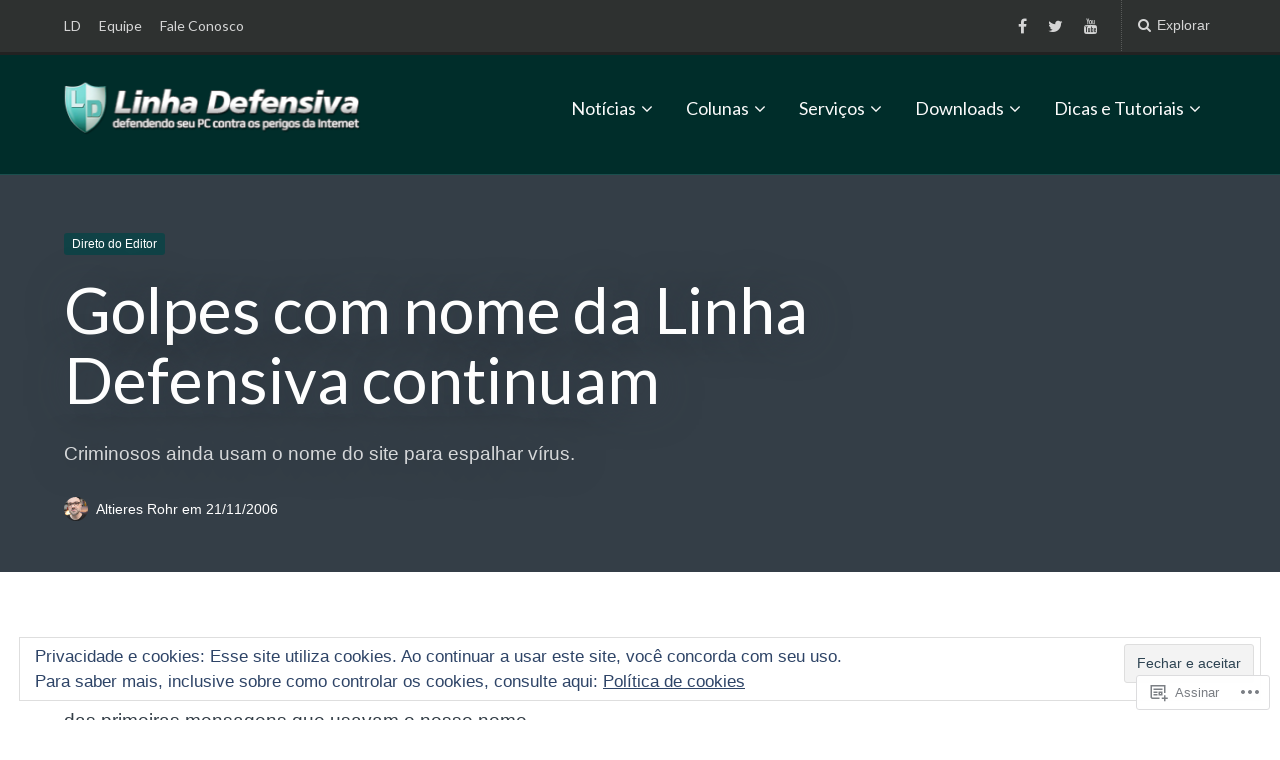

--- FILE ---
content_type: text/html; charset=UTF-8
request_url: https://linhadefensiva.org/2006/11/21/worm-ld/
body_size: 27516
content:
<!DOCTYPE html>
<html lang="pt-BR">
<head>
	<meta charset="UTF-8">
	<meta name="viewport" content="width=device-width, initial-scale=1">
	<link rel="profile" href="http://gmpg.org/xfn/11">
	<link rel="pingback" href="https://linhadefensiva.org/xmlrpc.php">

	<title>Golpes com nome da Linha Defensiva continuam &#8211; Linha Defensiva</title>
<meta name='robots' content='max-image-preview:large' />

<!-- Async WordPress.com Remote Login -->
<script id="wpcom_remote_login_js">
var wpcom_remote_login_extra_auth = '';
function wpcom_remote_login_remove_dom_node_id( element_id ) {
	var dom_node = document.getElementById( element_id );
	if ( dom_node ) { dom_node.parentNode.removeChild( dom_node ); }
}
function wpcom_remote_login_remove_dom_node_classes( class_name ) {
	var dom_nodes = document.querySelectorAll( '.' + class_name );
	for ( var i = 0; i < dom_nodes.length; i++ ) {
		dom_nodes[ i ].parentNode.removeChild( dom_nodes[ i ] );
	}
}
function wpcom_remote_login_final_cleanup() {
	wpcom_remote_login_remove_dom_node_classes( "wpcom_remote_login_msg" );
	wpcom_remote_login_remove_dom_node_id( "wpcom_remote_login_key" );
	wpcom_remote_login_remove_dom_node_id( "wpcom_remote_login_validate" );
	wpcom_remote_login_remove_dom_node_id( "wpcom_remote_login_js" );
	wpcom_remote_login_remove_dom_node_id( "wpcom_request_access_iframe" );
	wpcom_remote_login_remove_dom_node_id( "wpcom_request_access_styles" );
}

// Watch for messages back from the remote login
window.addEventListener( "message", function( e ) {
	if ( e.origin === "https://r-login.wordpress.com" ) {
		var data = {};
		try {
			data = JSON.parse( e.data );
		} catch( e ) {
			wpcom_remote_login_final_cleanup();
			return;
		}

		if ( data.msg === 'LOGIN' ) {
			// Clean up the login check iframe
			wpcom_remote_login_remove_dom_node_id( "wpcom_remote_login_key" );

			var id_regex = new RegExp( /^[0-9]+$/ );
			var token_regex = new RegExp( /^.*|.*|.*$/ );
			if (
				token_regex.test( data.token )
				&& id_regex.test( data.wpcomid )
			) {
				// We have everything we need to ask for a login
				var script = document.createElement( "script" );
				script.setAttribute( "id", "wpcom_remote_login_validate" );
				script.src = '/remote-login.php?wpcom_remote_login=validate'
					+ '&wpcomid=' + data.wpcomid
					+ '&token=' + encodeURIComponent( data.token )
					+ '&host=' + window.location.protocol
					+ '//' + window.location.hostname
					+ '&postid=11650'
					+ '&is_singular=1';
				document.body.appendChild( script );
			}

			return;
		}

		// Safari ITP, not logged in, so redirect
		if ( data.msg === 'LOGIN-REDIRECT' ) {
			window.location = 'https://wordpress.com/log-in?redirect_to=' + window.location.href;
			return;
		}

		// Safari ITP, storage access failed, remove the request
		if ( data.msg === 'LOGIN-REMOVE' ) {
			var css_zap = 'html { -webkit-transition: margin-top 1s; transition: margin-top 1s; } /* 9001 */ html { margin-top: 0 !important; } * html body { margin-top: 0 !important; } @media screen and ( max-width: 782px ) { html { margin-top: 0 !important; } * html body { margin-top: 0 !important; } }';
			var style_zap = document.createElement( 'style' );
			style_zap.type = 'text/css';
			style_zap.appendChild( document.createTextNode( css_zap ) );
			document.body.appendChild( style_zap );

			var e = document.getElementById( 'wpcom_request_access_iframe' );
			e.parentNode.removeChild( e );

			document.cookie = 'wordpress_com_login_access=denied; path=/; max-age=31536000';

			return;
		}

		// Safari ITP
		if ( data.msg === 'REQUEST_ACCESS' ) {
			console.log( 'request access: safari' );

			// Check ITP iframe enable/disable knob
			if ( wpcom_remote_login_extra_auth !== 'safari_itp_iframe' ) {
				return;
			}

			// If we are in a "private window" there is no ITP.
			var private_window = false;
			try {
				var opendb = window.openDatabase( null, null, null, null );
			} catch( e ) {
				private_window = true;
			}

			if ( private_window ) {
				console.log( 'private window' );
				return;
			}

			var iframe = document.createElement( 'iframe' );
			iframe.id = 'wpcom_request_access_iframe';
			iframe.setAttribute( 'scrolling', 'no' );
			iframe.setAttribute( 'sandbox', 'allow-storage-access-by-user-activation allow-scripts allow-same-origin allow-top-navigation-by-user-activation' );
			iframe.src = 'https://r-login.wordpress.com/remote-login.php?wpcom_remote_login=request_access&origin=' + encodeURIComponent( data.origin ) + '&wpcomid=' + encodeURIComponent( data.wpcomid );

			var css = 'html { -webkit-transition: margin-top 1s; transition: margin-top 1s; } /* 9001 */ html { margin-top: 46px !important; } * html body { margin-top: 46px !important; } @media screen and ( max-width: 660px ) { html { margin-top: 71px !important; } * html body { margin-top: 71px !important; } #wpcom_request_access_iframe { display: block; height: 71px !important; } } #wpcom_request_access_iframe { border: 0px; height: 46px; position: fixed; top: 0; left: 0; width: 100%; min-width: 100%; z-index: 99999; background: #23282d; } ';

			var style = document.createElement( 'style' );
			style.type = 'text/css';
			style.id = 'wpcom_request_access_styles';
			style.appendChild( document.createTextNode( css ) );
			document.body.appendChild( style );

			document.body.appendChild( iframe );
		}

		if ( data.msg === 'DONE' ) {
			wpcom_remote_login_final_cleanup();
		}
	}
}, false );

// Inject the remote login iframe after the page has had a chance to load
// more critical resources
window.addEventListener( "DOMContentLoaded", function( e ) {
	var iframe = document.createElement( "iframe" );
	iframe.style.display = "none";
	iframe.setAttribute( "scrolling", "no" );
	iframe.setAttribute( "id", "wpcom_remote_login_key" );
	iframe.src = "https://r-login.wordpress.com/remote-login.php"
		+ "?wpcom_remote_login=key"
		+ "&origin=aHR0cHM6Ly9saW5oYWRlZmVuc2l2YS5vcmc%3D"
		+ "&wpcomid=139098627"
		+ "&time=" + Math.floor( Date.now() / 1000 );
	document.body.appendChild( iframe );
}, false );
</script>
<link rel='dns-prefetch' href='//s0.wp.com' />
<link rel='dns-prefetch' href='//wordpress.com' />
<link rel='dns-prefetch' href='//fonts-api.wp.com' />
<link rel="alternate" type="application/rss+xml" title="Feed para Linha Defensiva &raquo;" href="https://linhadefensiva.org/feed/" />
<link rel="alternate" type="application/rss+xml" title="Feed de comentários para Linha Defensiva &raquo;" href="https://linhadefensiva.org/comments/feed/" />
	<script type="text/javascript">
		/* <![CDATA[ */
		function addLoadEvent(func) {
			var oldonload = window.onload;
			if (typeof window.onload != 'function') {
				window.onload = func;
			} else {
				window.onload = function () {
					oldonload();
					func();
				}
			}
		}
		/* ]]> */
	</script>
	<link crossorigin='anonymous' rel='stylesheet' id='all-css-0-1' href='/_static/??-eJx9zN0KwjAMhuEbsgZ/5vBAvJbShtE1bYNJKLt7NxEEEQ9fku+Bzi60qlgVijkmm1IV6ClOqAJo67XlhI58B8XC5BUFRBfCfRDZwW9gRmUf8rtBrEJp0WjdPnAzouMm+lX/REoZP+6rtvd7uR3G4XQcr5fzMD8BGYBNRA==&cssminify=yes' type='text/css' media='all' />
<style id='wp-emoji-styles-inline-css'>

	img.wp-smiley, img.emoji {
		display: inline !important;
		border: none !important;
		box-shadow: none !important;
		height: 1em !important;
		width: 1em !important;
		margin: 0 0.07em !important;
		vertical-align: -0.1em !important;
		background: none !important;
		padding: 0 !important;
	}
/*# sourceURL=wp-emoji-styles-inline-css */
</style>
<link crossorigin='anonymous' rel='stylesheet' id='all-css-2-1' href='/wp-content/plugins/gutenberg-core/v22.4.2/build/styles/block-library/style.min.css?m=1769608164i&cssminify=yes' type='text/css' media='all' />
<style id='wp-block-library-inline-css'>
.has-text-align-justify {
	text-align:justify;
}
.has-text-align-justify{text-align:justify;}

/*# sourceURL=wp-block-library-inline-css */
</style>
<style id='classic-theme-styles-inline-css'>
.wp-block-button__link{background-color:#32373c;border-radius:9999px;box-shadow:none;color:#fff;font-size:1.125em;padding:calc(.667em + 2px) calc(1.333em + 2px);text-decoration:none}.wp-block-file__button{background:#32373c;color:#fff}.wp-block-accordion-heading{margin:0}.wp-block-accordion-heading__toggle{background-color:inherit!important;color:inherit!important}.wp-block-accordion-heading__toggle:not(:focus-visible){outline:none}.wp-block-accordion-heading__toggle:focus,.wp-block-accordion-heading__toggle:hover{background-color:inherit!important;border:none;box-shadow:none;color:inherit;padding:var(--wp--preset--spacing--20,1em) 0;text-decoration:none}.wp-block-accordion-heading__toggle:focus-visible{outline:auto;outline-offset:0}
/*# sourceURL=/wp-content/plugins/gutenberg-core/v22.4.2/build/styles/block-library/classic.min.css */
</style>
<style id='global-styles-inline-css'>
:root{--wp--preset--aspect-ratio--square: 1;--wp--preset--aspect-ratio--4-3: 4/3;--wp--preset--aspect-ratio--3-4: 3/4;--wp--preset--aspect-ratio--3-2: 3/2;--wp--preset--aspect-ratio--2-3: 2/3;--wp--preset--aspect-ratio--16-9: 16/9;--wp--preset--aspect-ratio--9-16: 9/16;--wp--preset--color--black: #000000;--wp--preset--color--cyan-bluish-gray: #abb8c3;--wp--preset--color--white: #ffffff;--wp--preset--color--pale-pink: #f78da7;--wp--preset--color--vivid-red: #cf2e2e;--wp--preset--color--luminous-vivid-orange: #ff6900;--wp--preset--color--luminous-vivid-amber: #fcb900;--wp--preset--color--light-green-cyan: #7bdcb5;--wp--preset--color--vivid-green-cyan: #00d084;--wp--preset--color--pale-cyan-blue: #8ed1fc;--wp--preset--color--vivid-cyan-blue: #0693e3;--wp--preset--color--vivid-purple: #9b51e0;--wp--preset--gradient--vivid-cyan-blue-to-vivid-purple: linear-gradient(135deg,rgb(6,147,227) 0%,rgb(155,81,224) 100%);--wp--preset--gradient--light-green-cyan-to-vivid-green-cyan: linear-gradient(135deg,rgb(122,220,180) 0%,rgb(0,208,130) 100%);--wp--preset--gradient--luminous-vivid-amber-to-luminous-vivid-orange: linear-gradient(135deg,rgb(252,185,0) 0%,rgb(255,105,0) 100%);--wp--preset--gradient--luminous-vivid-orange-to-vivid-red: linear-gradient(135deg,rgb(255,105,0) 0%,rgb(207,46,46) 100%);--wp--preset--gradient--very-light-gray-to-cyan-bluish-gray: linear-gradient(135deg,rgb(238,238,238) 0%,rgb(169,184,195) 100%);--wp--preset--gradient--cool-to-warm-spectrum: linear-gradient(135deg,rgb(74,234,220) 0%,rgb(151,120,209) 20%,rgb(207,42,186) 40%,rgb(238,44,130) 60%,rgb(251,105,98) 80%,rgb(254,248,76) 100%);--wp--preset--gradient--blush-light-purple: linear-gradient(135deg,rgb(255,206,236) 0%,rgb(152,150,240) 100%);--wp--preset--gradient--blush-bordeaux: linear-gradient(135deg,rgb(254,205,165) 0%,rgb(254,45,45) 50%,rgb(107,0,62) 100%);--wp--preset--gradient--luminous-dusk: linear-gradient(135deg,rgb(255,203,112) 0%,rgb(199,81,192) 50%,rgb(65,88,208) 100%);--wp--preset--gradient--pale-ocean: linear-gradient(135deg,rgb(255,245,203) 0%,rgb(182,227,212) 50%,rgb(51,167,181) 100%);--wp--preset--gradient--electric-grass: linear-gradient(135deg,rgb(202,248,128) 0%,rgb(113,206,126) 100%);--wp--preset--gradient--midnight: linear-gradient(135deg,rgb(2,3,129) 0%,rgb(40,116,252) 100%);--wp--preset--font-size--small: 13px;--wp--preset--font-size--medium: 20px;--wp--preset--font-size--large: 36px;--wp--preset--font-size--x-large: 42px;--wp--preset--font-family--albert-sans: 'Albert Sans', sans-serif;--wp--preset--font-family--alegreya: Alegreya, serif;--wp--preset--font-family--arvo: Arvo, serif;--wp--preset--font-family--bodoni-moda: 'Bodoni Moda', serif;--wp--preset--font-family--bricolage-grotesque: 'Bricolage Grotesque', sans-serif;--wp--preset--font-family--cabin: Cabin, sans-serif;--wp--preset--font-family--chivo: Chivo, sans-serif;--wp--preset--font-family--commissioner: Commissioner, sans-serif;--wp--preset--font-family--cormorant: Cormorant, serif;--wp--preset--font-family--courier-prime: 'Courier Prime', monospace;--wp--preset--font-family--crimson-pro: 'Crimson Pro', serif;--wp--preset--font-family--dm-mono: 'DM Mono', monospace;--wp--preset--font-family--dm-sans: 'DM Sans', sans-serif;--wp--preset--font-family--dm-serif-display: 'DM Serif Display', serif;--wp--preset--font-family--domine: Domine, serif;--wp--preset--font-family--eb-garamond: 'EB Garamond', serif;--wp--preset--font-family--epilogue: Epilogue, sans-serif;--wp--preset--font-family--fahkwang: Fahkwang, sans-serif;--wp--preset--font-family--figtree: Figtree, sans-serif;--wp--preset--font-family--fira-sans: 'Fira Sans', sans-serif;--wp--preset--font-family--fjalla-one: 'Fjalla One', sans-serif;--wp--preset--font-family--fraunces: Fraunces, serif;--wp--preset--font-family--gabarito: Gabarito, system-ui;--wp--preset--font-family--ibm-plex-mono: 'IBM Plex Mono', monospace;--wp--preset--font-family--ibm-plex-sans: 'IBM Plex Sans', sans-serif;--wp--preset--font-family--ibarra-real-nova: 'Ibarra Real Nova', serif;--wp--preset--font-family--instrument-serif: 'Instrument Serif', serif;--wp--preset--font-family--inter: Inter, sans-serif;--wp--preset--font-family--josefin-sans: 'Josefin Sans', sans-serif;--wp--preset--font-family--jost: Jost, sans-serif;--wp--preset--font-family--libre-baskerville: 'Libre Baskerville', serif;--wp--preset--font-family--libre-franklin: 'Libre Franklin', sans-serif;--wp--preset--font-family--literata: Literata, serif;--wp--preset--font-family--lora: Lora, serif;--wp--preset--font-family--merriweather: Merriweather, serif;--wp--preset--font-family--montserrat: Montserrat, sans-serif;--wp--preset--font-family--newsreader: Newsreader, serif;--wp--preset--font-family--noto-sans-mono: 'Noto Sans Mono', sans-serif;--wp--preset--font-family--nunito: Nunito, sans-serif;--wp--preset--font-family--open-sans: 'Open Sans', sans-serif;--wp--preset--font-family--overpass: Overpass, sans-serif;--wp--preset--font-family--pt-serif: 'PT Serif', serif;--wp--preset--font-family--petrona: Petrona, serif;--wp--preset--font-family--piazzolla: Piazzolla, serif;--wp--preset--font-family--playfair-display: 'Playfair Display', serif;--wp--preset--font-family--plus-jakarta-sans: 'Plus Jakarta Sans', sans-serif;--wp--preset--font-family--poppins: Poppins, sans-serif;--wp--preset--font-family--raleway: Raleway, sans-serif;--wp--preset--font-family--roboto: Roboto, sans-serif;--wp--preset--font-family--roboto-slab: 'Roboto Slab', serif;--wp--preset--font-family--rubik: Rubik, sans-serif;--wp--preset--font-family--rufina: Rufina, serif;--wp--preset--font-family--sora: Sora, sans-serif;--wp--preset--font-family--source-sans-3: 'Source Sans 3', sans-serif;--wp--preset--font-family--source-serif-4: 'Source Serif 4', serif;--wp--preset--font-family--space-mono: 'Space Mono', monospace;--wp--preset--font-family--syne: Syne, sans-serif;--wp--preset--font-family--texturina: Texturina, serif;--wp--preset--font-family--urbanist: Urbanist, sans-serif;--wp--preset--font-family--work-sans: 'Work Sans', sans-serif;--wp--preset--spacing--20: 0.44rem;--wp--preset--spacing--30: 0.67rem;--wp--preset--spacing--40: 1rem;--wp--preset--spacing--50: 1.5rem;--wp--preset--spacing--60: 2.25rem;--wp--preset--spacing--70: 3.38rem;--wp--preset--spacing--80: 5.06rem;--wp--preset--shadow--natural: 6px 6px 9px rgba(0, 0, 0, 0.2);--wp--preset--shadow--deep: 12px 12px 50px rgba(0, 0, 0, 0.4);--wp--preset--shadow--sharp: 6px 6px 0px rgba(0, 0, 0, 0.2);--wp--preset--shadow--outlined: 6px 6px 0px -3px rgb(255, 255, 255), 6px 6px rgb(0, 0, 0);--wp--preset--shadow--crisp: 6px 6px 0px rgb(0, 0, 0);}:where(body) { margin: 0; }:where(.is-layout-flex){gap: 0.5em;}:where(.is-layout-grid){gap: 0.5em;}body .is-layout-flex{display: flex;}.is-layout-flex{flex-wrap: wrap;align-items: center;}.is-layout-flex > :is(*, div){margin: 0;}body .is-layout-grid{display: grid;}.is-layout-grid > :is(*, div){margin: 0;}body{padding-top: 0px;padding-right: 0px;padding-bottom: 0px;padding-left: 0px;}:root :where(.wp-element-button, .wp-block-button__link){background-color: #32373c;border-width: 0;color: #fff;font-family: inherit;font-size: inherit;font-style: inherit;font-weight: inherit;letter-spacing: inherit;line-height: inherit;padding-top: calc(0.667em + 2px);padding-right: calc(1.333em + 2px);padding-bottom: calc(0.667em + 2px);padding-left: calc(1.333em + 2px);text-decoration: none;text-transform: inherit;}.has-black-color{color: var(--wp--preset--color--black) !important;}.has-cyan-bluish-gray-color{color: var(--wp--preset--color--cyan-bluish-gray) !important;}.has-white-color{color: var(--wp--preset--color--white) !important;}.has-pale-pink-color{color: var(--wp--preset--color--pale-pink) !important;}.has-vivid-red-color{color: var(--wp--preset--color--vivid-red) !important;}.has-luminous-vivid-orange-color{color: var(--wp--preset--color--luminous-vivid-orange) !important;}.has-luminous-vivid-amber-color{color: var(--wp--preset--color--luminous-vivid-amber) !important;}.has-light-green-cyan-color{color: var(--wp--preset--color--light-green-cyan) !important;}.has-vivid-green-cyan-color{color: var(--wp--preset--color--vivid-green-cyan) !important;}.has-pale-cyan-blue-color{color: var(--wp--preset--color--pale-cyan-blue) !important;}.has-vivid-cyan-blue-color{color: var(--wp--preset--color--vivid-cyan-blue) !important;}.has-vivid-purple-color{color: var(--wp--preset--color--vivid-purple) !important;}.has-black-background-color{background-color: var(--wp--preset--color--black) !important;}.has-cyan-bluish-gray-background-color{background-color: var(--wp--preset--color--cyan-bluish-gray) !important;}.has-white-background-color{background-color: var(--wp--preset--color--white) !important;}.has-pale-pink-background-color{background-color: var(--wp--preset--color--pale-pink) !important;}.has-vivid-red-background-color{background-color: var(--wp--preset--color--vivid-red) !important;}.has-luminous-vivid-orange-background-color{background-color: var(--wp--preset--color--luminous-vivid-orange) !important;}.has-luminous-vivid-amber-background-color{background-color: var(--wp--preset--color--luminous-vivid-amber) !important;}.has-light-green-cyan-background-color{background-color: var(--wp--preset--color--light-green-cyan) !important;}.has-vivid-green-cyan-background-color{background-color: var(--wp--preset--color--vivid-green-cyan) !important;}.has-pale-cyan-blue-background-color{background-color: var(--wp--preset--color--pale-cyan-blue) !important;}.has-vivid-cyan-blue-background-color{background-color: var(--wp--preset--color--vivid-cyan-blue) !important;}.has-vivid-purple-background-color{background-color: var(--wp--preset--color--vivid-purple) !important;}.has-black-border-color{border-color: var(--wp--preset--color--black) !important;}.has-cyan-bluish-gray-border-color{border-color: var(--wp--preset--color--cyan-bluish-gray) !important;}.has-white-border-color{border-color: var(--wp--preset--color--white) !important;}.has-pale-pink-border-color{border-color: var(--wp--preset--color--pale-pink) !important;}.has-vivid-red-border-color{border-color: var(--wp--preset--color--vivid-red) !important;}.has-luminous-vivid-orange-border-color{border-color: var(--wp--preset--color--luminous-vivid-orange) !important;}.has-luminous-vivid-amber-border-color{border-color: var(--wp--preset--color--luminous-vivid-amber) !important;}.has-light-green-cyan-border-color{border-color: var(--wp--preset--color--light-green-cyan) !important;}.has-vivid-green-cyan-border-color{border-color: var(--wp--preset--color--vivid-green-cyan) !important;}.has-pale-cyan-blue-border-color{border-color: var(--wp--preset--color--pale-cyan-blue) !important;}.has-vivid-cyan-blue-border-color{border-color: var(--wp--preset--color--vivid-cyan-blue) !important;}.has-vivid-purple-border-color{border-color: var(--wp--preset--color--vivid-purple) !important;}.has-vivid-cyan-blue-to-vivid-purple-gradient-background{background: var(--wp--preset--gradient--vivid-cyan-blue-to-vivid-purple) !important;}.has-light-green-cyan-to-vivid-green-cyan-gradient-background{background: var(--wp--preset--gradient--light-green-cyan-to-vivid-green-cyan) !important;}.has-luminous-vivid-amber-to-luminous-vivid-orange-gradient-background{background: var(--wp--preset--gradient--luminous-vivid-amber-to-luminous-vivid-orange) !important;}.has-luminous-vivid-orange-to-vivid-red-gradient-background{background: var(--wp--preset--gradient--luminous-vivid-orange-to-vivid-red) !important;}.has-very-light-gray-to-cyan-bluish-gray-gradient-background{background: var(--wp--preset--gradient--very-light-gray-to-cyan-bluish-gray) !important;}.has-cool-to-warm-spectrum-gradient-background{background: var(--wp--preset--gradient--cool-to-warm-spectrum) !important;}.has-blush-light-purple-gradient-background{background: var(--wp--preset--gradient--blush-light-purple) !important;}.has-blush-bordeaux-gradient-background{background: var(--wp--preset--gradient--blush-bordeaux) !important;}.has-luminous-dusk-gradient-background{background: var(--wp--preset--gradient--luminous-dusk) !important;}.has-pale-ocean-gradient-background{background: var(--wp--preset--gradient--pale-ocean) !important;}.has-electric-grass-gradient-background{background: var(--wp--preset--gradient--electric-grass) !important;}.has-midnight-gradient-background{background: var(--wp--preset--gradient--midnight) !important;}.has-small-font-size{font-size: var(--wp--preset--font-size--small) !important;}.has-medium-font-size{font-size: var(--wp--preset--font-size--medium) !important;}.has-large-font-size{font-size: var(--wp--preset--font-size--large) !important;}.has-x-large-font-size{font-size: var(--wp--preset--font-size--x-large) !important;}.has-albert-sans-font-family{font-family: var(--wp--preset--font-family--albert-sans) !important;}.has-alegreya-font-family{font-family: var(--wp--preset--font-family--alegreya) !important;}.has-arvo-font-family{font-family: var(--wp--preset--font-family--arvo) !important;}.has-bodoni-moda-font-family{font-family: var(--wp--preset--font-family--bodoni-moda) !important;}.has-bricolage-grotesque-font-family{font-family: var(--wp--preset--font-family--bricolage-grotesque) !important;}.has-cabin-font-family{font-family: var(--wp--preset--font-family--cabin) !important;}.has-chivo-font-family{font-family: var(--wp--preset--font-family--chivo) !important;}.has-commissioner-font-family{font-family: var(--wp--preset--font-family--commissioner) !important;}.has-cormorant-font-family{font-family: var(--wp--preset--font-family--cormorant) !important;}.has-courier-prime-font-family{font-family: var(--wp--preset--font-family--courier-prime) !important;}.has-crimson-pro-font-family{font-family: var(--wp--preset--font-family--crimson-pro) !important;}.has-dm-mono-font-family{font-family: var(--wp--preset--font-family--dm-mono) !important;}.has-dm-sans-font-family{font-family: var(--wp--preset--font-family--dm-sans) !important;}.has-dm-serif-display-font-family{font-family: var(--wp--preset--font-family--dm-serif-display) !important;}.has-domine-font-family{font-family: var(--wp--preset--font-family--domine) !important;}.has-eb-garamond-font-family{font-family: var(--wp--preset--font-family--eb-garamond) !important;}.has-epilogue-font-family{font-family: var(--wp--preset--font-family--epilogue) !important;}.has-fahkwang-font-family{font-family: var(--wp--preset--font-family--fahkwang) !important;}.has-figtree-font-family{font-family: var(--wp--preset--font-family--figtree) !important;}.has-fira-sans-font-family{font-family: var(--wp--preset--font-family--fira-sans) !important;}.has-fjalla-one-font-family{font-family: var(--wp--preset--font-family--fjalla-one) !important;}.has-fraunces-font-family{font-family: var(--wp--preset--font-family--fraunces) !important;}.has-gabarito-font-family{font-family: var(--wp--preset--font-family--gabarito) !important;}.has-ibm-plex-mono-font-family{font-family: var(--wp--preset--font-family--ibm-plex-mono) !important;}.has-ibm-plex-sans-font-family{font-family: var(--wp--preset--font-family--ibm-plex-sans) !important;}.has-ibarra-real-nova-font-family{font-family: var(--wp--preset--font-family--ibarra-real-nova) !important;}.has-instrument-serif-font-family{font-family: var(--wp--preset--font-family--instrument-serif) !important;}.has-inter-font-family{font-family: var(--wp--preset--font-family--inter) !important;}.has-josefin-sans-font-family{font-family: var(--wp--preset--font-family--josefin-sans) !important;}.has-jost-font-family{font-family: var(--wp--preset--font-family--jost) !important;}.has-libre-baskerville-font-family{font-family: var(--wp--preset--font-family--libre-baskerville) !important;}.has-libre-franklin-font-family{font-family: var(--wp--preset--font-family--libre-franklin) !important;}.has-literata-font-family{font-family: var(--wp--preset--font-family--literata) !important;}.has-lora-font-family{font-family: var(--wp--preset--font-family--lora) !important;}.has-merriweather-font-family{font-family: var(--wp--preset--font-family--merriweather) !important;}.has-montserrat-font-family{font-family: var(--wp--preset--font-family--montserrat) !important;}.has-newsreader-font-family{font-family: var(--wp--preset--font-family--newsreader) !important;}.has-noto-sans-mono-font-family{font-family: var(--wp--preset--font-family--noto-sans-mono) !important;}.has-nunito-font-family{font-family: var(--wp--preset--font-family--nunito) !important;}.has-open-sans-font-family{font-family: var(--wp--preset--font-family--open-sans) !important;}.has-overpass-font-family{font-family: var(--wp--preset--font-family--overpass) !important;}.has-pt-serif-font-family{font-family: var(--wp--preset--font-family--pt-serif) !important;}.has-petrona-font-family{font-family: var(--wp--preset--font-family--petrona) !important;}.has-piazzolla-font-family{font-family: var(--wp--preset--font-family--piazzolla) !important;}.has-playfair-display-font-family{font-family: var(--wp--preset--font-family--playfair-display) !important;}.has-plus-jakarta-sans-font-family{font-family: var(--wp--preset--font-family--plus-jakarta-sans) !important;}.has-poppins-font-family{font-family: var(--wp--preset--font-family--poppins) !important;}.has-raleway-font-family{font-family: var(--wp--preset--font-family--raleway) !important;}.has-roboto-font-family{font-family: var(--wp--preset--font-family--roboto) !important;}.has-roboto-slab-font-family{font-family: var(--wp--preset--font-family--roboto-slab) !important;}.has-rubik-font-family{font-family: var(--wp--preset--font-family--rubik) !important;}.has-rufina-font-family{font-family: var(--wp--preset--font-family--rufina) !important;}.has-sora-font-family{font-family: var(--wp--preset--font-family--sora) !important;}.has-source-sans-3-font-family{font-family: var(--wp--preset--font-family--source-sans-3) !important;}.has-source-serif-4-font-family{font-family: var(--wp--preset--font-family--source-serif-4) !important;}.has-space-mono-font-family{font-family: var(--wp--preset--font-family--space-mono) !important;}.has-syne-font-family{font-family: var(--wp--preset--font-family--syne) !important;}.has-texturina-font-family{font-family: var(--wp--preset--font-family--texturina) !important;}.has-urbanist-font-family{font-family: var(--wp--preset--font-family--urbanist) !important;}.has-work-sans-font-family{font-family: var(--wp--preset--font-family--work-sans) !important;}
/*# sourceURL=global-styles-inline-css */
</style>

<link crossorigin='anonymous' rel='stylesheet' id='all-css-4-1' href='/_static/??-eJx9jlsKwkAMRTdkDIX6+BHX0k5DjU5mhialuntTqoIo/QmXcE9OcCoQcjJKhjJCiWPPSTHkgXwvpTH0hlDHDUUSr22D6gb/YxN3PZnj+s5gdF9HimugbctAquBTeBSwi7t0jXNq/gYi32gRfm0WlDFlY6f1E35uLip8mbHQwLnj0ERUe0Sa+2c5Vbu6qg+7fX28PgE5+3Ms&cssminify=yes' type='text/css' media='all' />
<style id='periodical-style-inline-css'>

	.single .hero-posts .post.with-featured-image {
	      padding-top: 7%;
	}
	.site-identity {
	      padding: 2% 0;
	}
/*# sourceURL=periodical-style-inline-css */
</style>
<link rel='stylesheet' id='periodical-fonts-css' href='//fonts-api.wp.com/css?family=Lato%3A400%2C700%2C400italic%2C700italic%7COpen%2BSans%3A400%2C700%2C400italic%2C700italic&#038;subset=latin%2Clatin-ext' media='all' />
<link crossorigin='anonymous' rel='stylesheet' id='screen-css-7-1' href='/wp-content/themes/premium/periodical/inc/fontawesome/css/font-awesome.css?m=1466017596i&cssminify=yes' type='text/css' media='screen' />
<style id='jetpack_facebook_likebox-inline-css'>
.widget_facebook_likebox {
	overflow: hidden;
}

/*# sourceURL=/wp-content/mu-plugins/jetpack-plugin/sun/modules/widgets/facebook-likebox/style.css */
</style>
<link crossorigin='anonymous' rel='stylesheet' id='all-css-10-1' href='/_static/??-eJzTLy/QTc7PK0nNK9HPLdUtyClNz8wr1i9KTcrJTwcy0/WTi5G5ekCujj52Temp+bo5+cmJJZn5eSgc3bScxMwikFb7XFtDE1NLExMLc0OTLACohS2q&cssminify=yes' type='text/css' media='all' />
<style id='jetpack-global-styles-frontend-style-inline-css'>
:root { --font-headings: unset; --font-base: unset; --font-headings-default: -apple-system,BlinkMacSystemFont,"Segoe UI",Roboto,Oxygen-Sans,Ubuntu,Cantarell,"Helvetica Neue",sans-serif; --font-base-default: -apple-system,BlinkMacSystemFont,"Segoe UI",Roboto,Oxygen-Sans,Ubuntu,Cantarell,"Helvetica Neue",sans-serif;}
/*# sourceURL=jetpack-global-styles-frontend-style-inline-css */
</style>
<link crossorigin='anonymous' rel='stylesheet' id='all-css-12-1' href='/_static/??-eJyNjcsKAjEMRX/IGtQZBxfip0hMS9sxTYppGfx7H7gRN+7ugcs5sFRHKi1Ig9Jd5R6zGMyhVaTrh8G6QFHfORhYwlvw6P39PbPENZmt4G/ROQuBKWVkxxrVvuBH1lIoz2waILJekF+HUzlupnG3nQ77YZwfuRJIaQ==&cssminify=yes' type='text/css' media='all' />
<script type="text/javascript" id="jetpack_related-posts-js-extra">
/* <![CDATA[ */
var related_posts_js_options = {"post_heading":"h4"};
//# sourceURL=jetpack_related-posts-js-extra
/* ]]> */
</script>
<script type="text/javascript" id="wpcom-actionbar-placeholder-js-extra">
/* <![CDATA[ */
var actionbardata = {"siteID":"139098627","postID":"11650","siteURL":"https://linhadefensiva.org","xhrURL":"https://linhadefensiva.org/wp-admin/admin-ajax.php","nonce":"53f8383641","isLoggedIn":"","statusMessage":"","subsEmailDefault":"instantly","proxyScriptUrl":"https://s0.wp.com/wp-content/js/wpcom-proxy-request.js?m=1513050504i&amp;ver=20211021","shortlink":"https://wp.me/p9pDUf-31U","i18n":{"followedText":"Novas publica\u00e7\u00f5es deste site agora aparecer\u00e3o no seu \u003Ca href=\"https://wordpress.com/reader\"\u003ELeitor\u003C/a\u003E","foldBar":"Esconder esta barra","unfoldBar":"Mostrar esta barra","shortLinkCopied":"Link curto copiado."}};
//# sourceURL=wpcom-actionbar-placeholder-js-extra
/* ]]> */
</script>
<script type="text/javascript" id="jetpack-mu-wpcom-settings-js-before">
/* <![CDATA[ */
var JETPACK_MU_WPCOM_SETTINGS = {"assetsUrl":"https://s0.wp.com/wp-content/mu-plugins/jetpack-mu-wpcom-plugin/sun/jetpack_vendor/automattic/jetpack-mu-wpcom/src/build/"};
//# sourceURL=jetpack-mu-wpcom-settings-js-before
/* ]]> */
</script>
<script crossorigin='anonymous' type='text/javascript'  src='/_static/??-eJx1j1EKwjAQRC/kdq1Q2h/xKFKTEBKTTcwm1t7eFKtU0K9hmOENg1MEESgryugLRFe0IUarchzFdfXIhfBsSOClGCcxKTdmJSEGzvztGm+osbzDDdfWjssQU3jM76zCXJGKl9DeikrzKlvA3xJ4o1Md/bV2cUF/fkwhyVEyCDcyv0DCR7wfFgEKBFrGVBEnf2z7rtu3bT8M9gk9l2bI'></script>
<script type="text/javascript" id="rlt-proxy-js-after">
/* <![CDATA[ */
	rltInitialize( {"token":null,"iframeOrigins":["https:\/\/widgets.wp.com"]} );
//# sourceURL=rlt-proxy-js-after
/* ]]> */
</script>
<link rel="EditURI" type="application/rsd+xml" title="RSD" href="https://linhadefensiva.wordpress.com/xmlrpc.php?rsd" />
<meta name="generator" content="WordPress.com" />
<link rel="canonical" href="https://linhadefensiva.org/2006/11/21/worm-ld/" />
<link rel='shortlink' href='https://wp.me/p9pDUf-31U' />
<link rel="alternate" type="application/json+oembed" href="https://public-api.wordpress.com/oembed/?format=json&amp;url=https%3A%2F%2Flinhadefensiva.org%2F2006%2F11%2F21%2Fworm-ld%2F&amp;for=wpcom-auto-discovery" /><link rel="alternate" type="application/xml+oembed" href="https://public-api.wordpress.com/oembed/?format=xml&amp;url=https%3A%2F%2Flinhadefensiva.org%2F2006%2F11%2F21%2Fworm-ld%2F&amp;for=wpcom-auto-discovery" />
<!-- Jetpack Open Graph Tags -->
<meta property="og:type" content="article" />
<meta property="og:title" content="Golpes com nome da Linha Defensiva continuam" />
<meta property="og:url" content="https://linhadefensiva.org/2006/11/21/worm-ld/" />
<meta property="og:description" content="Criminosos ainda usam o nome do site para espalhar vírus." />
<meta property="article:published_time" content="2006-11-21T04:10:45+00:00" />
<meta property="article:modified_time" content="2006-11-21T04:10:45+00:00" />
<meta property="og:site_name" content="Linha Defensiva" />
<meta property="og:image" content="https://linhadefensiva.org/wp-content/uploads/2017/12/cropped-logo-cortado.png?w=200" />
<meta property="og:image:width" content="200" />
<meta property="og:image:height" content="200" />
<meta property="og:image:alt" content="" />
<meta property="og:locale" content="pt_BR" />
<meta property="article:publisher" content="https://www.facebook.com/WordPresscom" />
<meta name="twitter:creator" content="@linhadefensiva" />
<meta name="twitter:site" content="@linhadefensiva" />
<meta name="twitter:text:title" content="Golpes com nome da Linha Defensiva&nbsp;continuam" />
<meta name="twitter:image" content="https://linhadefensiva.org/wp-content/uploads/2017/12/cropped-logo-cortado.png?w=240" />
<meta name="twitter:card" content="summary" />

<!-- End Jetpack Open Graph Tags -->
<link rel="search" type="application/opensearchdescription+xml" href="https://linhadefensiva.org/osd.xml" title="Linha Defensiva" />
<link rel="search" type="application/opensearchdescription+xml" href="https://s1.wp.com/opensearch.xml" title="WordPress.com" />
<meta name="description" content="Criminosos ainda usam o nome do site para espalhar vírus." />
			<!-- Site Logo: hide header text -->
			<style type="text/css">
			.titles-wrap {
				position: absolute;
				clip: rect(1px, 1px, 1px, 1px);
			}
			</style>
					<script type="text/javascript">

			window.doNotSellCallback = function() {

				var linkElements = [
					'a[href="https://wordpress.com/?ref=footer_blog"]',
					'a[href="https://wordpress.com/?ref=footer_website"]',
					'a[href="https://wordpress.com/?ref=vertical_footer"]',
					'a[href^="https://wordpress.com/?ref=footer_segment_"]',
				].join(',');

				var dnsLink = document.createElement( 'a' );
				dnsLink.href = 'https://wordpress.com/pt-br/advertising-program-optout/';
				dnsLink.classList.add( 'do-not-sell-link' );
				dnsLink.rel = 'nofollow';
				dnsLink.style.marginLeft = '0.5em';
				dnsLink.textContent = 'Não venda ou compartilhe minhas informações pessoais';

				var creditLinks = document.querySelectorAll( linkElements );

				if ( 0 === creditLinks.length ) {
					return false;
				}

				Array.prototype.forEach.call( creditLinks, function( el ) {
					el.insertAdjacentElement( 'afterend', dnsLink );
				});

				return true;
			};

		</script>
		<style type="text/css" id="custom-colors-css">body { color: #343E47;}
.hero-cats a, .entry-cats a, .page-numbers.current, .page-numbers:hover, .post-navigation .nav-label { color: #FFFFFF;}
button:hover, input[type="button"]:hover, input[type="reset"]:hover, input[type="submit"]:hover, .button:hover, .comment-navigation a:hover, .drawer .tax-widget a:hover { color: #FFFFFF;}
.drawer .secondary-navigation  ul li a:hover { color: #6D6D6D;}
.top-navigation nav a, .drawer-toggle, .main-navigation li ul a, .main-navigation li ul li a { color: #FFFFFF;}
button, input[type="button"], input[type="reset"], input[type="submit"], .button, .comment-navigation a, .drawer .tax-widget a, .su-button, .site-footer, .site-footer a, .top-navigation nav a:hover, #wp-calendar tr th, .secondary-navigation ul.sub-menu li a:hover, .drawer-toggle:hover { color: #FFFFFF;}
.widget-area aside li, .mini-bar .mini-menu li a, .jetpack-recipe, .entry-content a:not(.button), .byline a:hover, hr, input[type="text"], input[type="email"], input[type="url"], input[type="password"], input[type="search"], input[type="number"], input[type="date"], input[type="datetime"], input[type="datetime-local"], input[type="week"], input[type="tel"], input[type="time"], input[type="month"], input[type="tel"], textarea, select, #infinite-footer .container { border-color: #c7d6e4;}
.widget-area aside li, .mini-bar .mini-menu li a, .jetpack-recipe, .entry-content a:not(.button), .byline a:hover, hr, input[type="text"], input[type="email"], input[type="url"], input[type="password"], input[type="search"], input[type="number"], input[type="date"], input[type="datetime"], input[type="datetime-local"], input[type="week"], input[type="tel"], input[type="time"], input[type="month"], input[type="tel"], textarea, select, #infinite-footer .container { border-color: rgba( 199, 214, 228, 0.3 );}
.meta-list a { color: #696F7B;}
body, .mini-bar, .featured-posts, #infinite-footer .container { background-color: #ffffff;}
.site-identity, .drawer, .author-profile, aside.widget_blog_subscription, .page-navigation a, .page-navigation span, .comment-content, table tr:nth-child(even) { background-color: #F8F8F8;}
.author-profile:before { border-top-color: #F2F2F2;}
.author-profile:before { border-left-color: #F2F2F2;}
.comment-list .children { border-left-color: #ffffff;}
.author-profile:before { border-right-color: #ffffff;}
.author-profile:before, .comment-content:after { border-bottom-color: #ffffff;}
.hero-cats a, .entry-cats a, .page-numbers.current, .page-numbers:hover, .post-navigation .nav-label { background-color: #104246;}
.main-navigation:not(.secondary-navigation) ul.menu > li.current-menu-item > a { border-color: #104246;}
.top-navigation, .site-footer, .secondary-navigation ul.sub-menu, #wp-calendar tr th { background-color: #114040;}
button, input[type="button"], input[type="reset"], input[type="submit"], .button, .comment-navigation a, .drawer .tax-widget a, .su-button { background-color: #0E3636;}
button:hover, input[type="button"]:hover, input[type="reset"]:hover, input[type="submit"]:hover, .button:hover, .comment-navigation a:hover, .drawer .tax-widget a:hover { background-color: #092222;}
.full-post-header .entry-title a, h1, h2, h3, h4, h5, h6, .site-description, .main-navigation a, .fixed-post-text a, .mini-bar .mini-menu li a, .site-title a, .view-all, .featured-posts .grid-text .entry-title a, .entry-content a:not(.button), blockquote, #main .entry-content .page-links a:hover, .meta-list span { color: #114040;}
blockquote { border-top-color: #114040;}
a, .widget-area a, .byline, .byline a, .main-navigation a:hover, .fixed-post-text span, .mini-bar .mini-menu li a:hover, .grid-date, .full-post-header .entry-title a:hover, .fixed-post-text a:hover, .featured-posts .grid-text .entry-title a:hover, .grid-thumb .entry-title a, .grid-thumb .entry-title a:hover, .page-navigation a, .page-navigation span, #main .entry-content .page-links a, .comment-cite a, .comment-time, .comment-edit-link, .drawer .secondary-navigation  ul li a { color: #62707C;}
.entry-content a:not(.button):hover { border-color: #62707c;}
</style>
<link rel="icon" href="https://linhadefensiva.org/wp-content/uploads/2017/12/cropped-logo-cortado.png?w=32" sizes="32x32" />
<link rel="icon" href="https://linhadefensiva.org/wp-content/uploads/2017/12/cropped-logo-cortado.png?w=192" sizes="192x192" />
<link rel="apple-touch-icon" href="https://linhadefensiva.org/wp-content/uploads/2017/12/cropped-logo-cortado.png?w=180" />
<meta name="msapplication-TileImage" content="https://linhadefensiva.org/wp-content/uploads/2017/12/cropped-logo-cortado.png?w=270" />
			<link rel="stylesheet" id="custom-css-css" type="text/css" href="https://s0.wp.com/?custom-css=1&#038;csblog=9pDUf&#038;cscache=6&#038;csrev=15" />
			<script type="text/javascript">
	window.google_analytics_uacct = "UA-52447-2";
</script>

<script type="text/javascript">
	var _gaq = _gaq || [];
	_gaq.push(['_setAccount', 'UA-52447-2']);
	_gaq.push(['_gat._anonymizeIp']);
	_gaq.push(['_setDomainName', 'none']);
	_gaq.push(['_setAllowLinker', true]);
	_gaq.push(['_initData']);
	_gaq.push(['_trackPageview']);

	(function() {
		var ga = document.createElement('script'); ga.type = 'text/javascript'; ga.async = true;
		ga.src = ('https:' == document.location.protocol ? 'https://ssl' : 'http://www') + '.google-analytics.com/ga.js';
		(document.getElementsByTagName('head')[0] || document.getElementsByTagName('body')[0]).appendChild(ga);
	})();
</script>
<link crossorigin='anonymous' rel='stylesheet' id='all-css-0-3' href='/wp-content/mu-plugins/jetpack-plugin/sun/_inc/build/subscriptions/subscriptions.min.css?m=1753981412i&cssminify=yes' type='text/css' media='all' />

</head>

<body class="wp-singular post-template-default single single-post postid-11650 single-format-standard wp-custom-logo wp-theme-premiumperiodical customizer-styles-applied has-sidebar two-column group-blog jetpack-reblog-enabled has-site-logo custom-colors">

<header id="masthead" class="site-header" role="banner">

		<div class="top-navigation">
			<div class="container">

				<nav id="secondary-navigation" class="main-navigation secondary-navigation" role="navigation">
					<div class="menu-aria-container"><ul id="menu-aria" class="menu"><li id="menu-item-12585" class="menu-item menu-item-type-custom menu-item-object-custom menu-item-12585"><a href="http://www.linhadefensiva.org">LD</a></li>
<li id="menu-item-12491" class="menu-item menu-item-type-post_type menu-item-object-page menu-item-12491"><a href="https://linhadefensiva.org/sobre/equipe/">Equipe</a></li>
<li id="menu-item-12492" class="menu-item menu-item-type-post_type menu-item-object-page menu-item-12492"><a href="https://linhadefensiva.org/sobre/contato/">Fale Conosco</a></li>
</ul></div>				</nav><!-- .secondary-navigation -->

				<div class="top-navigation-right">
											<nav class="social-navigation" role="navigation">
							<div class="menu-social-media-container"><ul id="menu-social-media" class="menu"><li id="menu-item-26" class="menu-item menu-item-type-custom menu-item-object-custom menu-item-26"><a href="http://www.facebook.com/Linhadefensiva">Facebook</a></li>
<li id="menu-item-28" class="menu-item menu-item-type-custom menu-item-object-custom menu-item-28"><a href="http://www.twitter.com/linhadefensiva">Twitter</a></li>
<li id="menu-item-12576" class="menu-item menu-item-type-custom menu-item-object-custom menu-item-12576"><a href="https://youtube.com/c/linhadefensivaLD">YouTube</a></li>
</ul></div>						</nav><!-- .social-navigation -->
					
					<div class="overlay-toggle drawer-toggle drawer-open-toggle">
						<span class="toggle-visible">
							<i class="fa fa-search"></i>
							Explorar						</span>
						<span>
							<i class="fa fa-times"></i>
							Fechar						</span>
					</div><!-- .overlay-toggle-->

					<div class="overlay-toggle drawer-toggle drawer-menu-toggle">
						<span class="toggle-visible">
							<i class="fa fa-bars"></i>
							Menu						</span>
						<span>
							<i class="fa fa-times"></i>
							Fechar						</span>
					</div><!-- .overlay-toggle-->
				</div><!-- .top-navigation-right -->
			</div><!-- .container -->
		</div><!-- .top-navigation -->

		<div class="drawer-wrap">
			<div class="drawer drawer-explore">
	<div class="container">
		<div class="drawer-search">
			
	<div class="big-search">
		<form method="get" id="searchform" action="https://linhadefensiva.org/" role="search">
			<label class="screen-reader-text" for="s">Pesquisar por:</label>

			<input type="text" name="s" id="big-search" placeholder="Pesquise aqui..." value="" onfocus="if(this.value==this.getAttribute('placeholder'))this.value='';" onblur="if(this.value=='')this.value=this.getAttribute('placeholder');"/><br />

			<div class="search-controls">
			
				<div class="search-select-wrap">
					<select class="search-select" name="category_name">

						<option value="">Todo o site</option>

						<option value="alertas">Alertas</option><option value="aris-ld">ARIS-LD</option><option value="boatos-fraudes">Boatos &amp; Fraudes</option><option value="cibercultura">Cibercultura</option><option value="colunas">Colunas</option><option value="duvida-do-leitor">Dúvida do Leitor</option><option value="definicoes-complementares">Definições Complementares</option><option value="dicas-e-tutoriais">Dicas e Tutoriais</option><option value="direito-e-tecnologia">Direito e Tecnologia</option><option value="direto-do-editor">Direto do Editor</option><option value="drm-e-pirataria">DRM e Pirataria</option><option value="entrevistas">Entrevistas</option><option value="estatisticas">Estatísticas</option><option value="falhas">Falhas</option><option value="internet">Internet</option><option value="justica">Justiça</option><option value="noticias">Notícias</option><option value="podcast">Podcast</option><option value="protecao">Proteção</option><option value="redes-sociais-colunas">Redes Sociais</option><option value="redes-sociais">Redes sociais</option><option value="remocao-de-malware">Remoção de Malware</option><option value="seguranca-e-sociedade">Segurança e Sociedade</option><option value="seguranca-na-web">Segurança na Web</option><option value="software-livre">Software Livre</option><option value="virus">Vírus &amp; Exploits</option><option value="windows">Windows</option>					</select>
				</div>

			
				<input type="submit" class="submit button" name="submit" id="big-search-submit" value="Procurar" />
			</div><!-- .search-controls -->
		</form><!-- #big-searchform -->

	</div><!-- .big-search -->

<form role="search" method="get" id="searchform" class="searchform" action="https://linhadefensiva.org/">
	<div>
		<label class="screen-reader-text" for="s">Pesquisar por:</label>

		<input type="text" value="" name="s" id="s" class="search-input" placeholder="Pesquise aqui..." />

		<button type="submit" id="searchsubmit">
			<i class="fa fa-search"></i> <span>Procurar</span>
		</button>
	</div>
</form>		</div>

					<div class="widget tax-widget">
				<h2 class="widget-title">Categorias</h2>

				<a href="https://linhadefensiva.org/category/noticias/protecao/" title="View all posts in Proteção" >Proteção</a><a href="https://linhadefensiva.org/category/noticias/virus/" title="View all posts in Vírus &amp; Exploits" >Vírus &amp; Exploits</a><a href="https://linhadefensiva.org/category/noticias/falhas/" title="View all posts in Falhas" >Falhas</a><a href="https://linhadefensiva.org/category/noticias/alertas/boatos-fraudes/" title="View all posts in Boatos &amp; Fraudes" >Boatos &amp; Fraudes</a><a href="https://linhadefensiva.org/tag/internet/" title="View all posts in Internet" >Internet</a><a href="https://linhadefensiva.org/category/noticias/alertas/" title="View all posts in Alertas" >Alertas</a><a href="https://linhadefensiva.org/category/colunas/direto-do-editor/" title="View all posts in Direto do Editor" >Direto do Editor</a><a href="https://linhadefensiva.org/category/noticias/justica/" title="View all posts in Justiça" >Justiça</a><a href="https://linhadefensiva.org/category/noticias/estatisticas/" title="View all posts in Estatísticas" >Estatísticas</a><a href="https://linhadefensiva.org/category/duvida-do-leitor/" title="View all posts in Dúvida do Leitor" >Dúvida do Leitor</a><a href="https://linhadefensiva.org/category/colunas/aris-ld/" title="View all posts in ARIS-LD" >ARIS-LD</a><a href="https://linhadefensiva.org/category/dicas-e-tutoriais/remocao-de-malware/" title="View all posts in Remoção de Malware" >Remoção de Malware</a><a href="https://linhadefensiva.org/tag/redes-sociais/" title="View all posts in Redes sociais" >Redes sociais</a><a href="https://linhadefensiva.org/category/noticias/drm-e-pirataria/" title="View all posts in DRM e Pirataria" >DRM e Pirataria</a><a href="https://linhadefensiva.org/category/definicoes-complementares/" title="View all posts in Definições Complementares" >Definições Complementares</a><a href="https://linhadefensiva.org/category/colunas/direito-e-tecnologia/" title="View all posts in Direito e Tecnologia" >Direito e Tecnologia</a><a href="https://linhadefensiva.org/tag/seguranca-na-web/" title="View all posts in Segurança na Web" >Segurança na Web</a><a href="https://linhadefensiva.org/tag/windows/" title="View all posts in Windows" >Windows</a><a href="https://linhadefensiva.org/category/colunas/cibercultura/" title="View all posts in Cibercultura" >Cibercultura</a><a href="https://linhadefensiva.org/category/noticias/" title="View all posts in Notícias" >Notícias</a>			</div>
		
					<div class="widget tax-widget">
				<h2 class="widget-title">Tags</h2>

				<a href="https://linhadefensiva.org/tag/privacidade/" title="View all posts in Privacidade" >Privacidade</a><a href="https://linhadefensiva.org/tag/brasil/" title="View all posts in Brasil" >Brasil</a><a href="https://linhadefensiva.org/tag/google/" title="View all posts in Google" >Google</a><a href="https://linhadefensiva.org/tag/pentest/" title="View all posts in Pentest" >Pentest</a><a href="https://linhadefensiva.org/tag/reciclando-hackers/" title="View all posts in Reciclando Hackers" >Reciclando Hackers</a><a href="https://linhadefensiva.org/tag/teste-de-invasao/" title="View all posts in Teste de Invasão" >Teste de Invasão</a><a href="https://linhadefensiva.org/tag/microsoft/" title="View all posts in Microsoft" >Microsoft</a><a href="https://linhadefensiva.org/tag/facebook/" title="View all posts in Facebook" >Facebook</a><a href="https://linhadefensiva.org/tag/estados-unidos/" title="View all posts in Estados Unidos" >Estados Unidos</a><a href="https://linhadefensiva.org/tag/nsa/" title="View all posts in NSA" >NSA</a><a href="https://linhadefensiva.org/tag/criptografia/" title="View all posts in Criptografia" >Criptografia</a><a href="https://linhadefensiva.org/tag/redes-sociais/" title="View all posts in Redes sociais" >Redes sociais</a><a href="https://linhadefensiva.org/tag/android/" title="View all posts in Android" >Android</a><a href="https://linhadefensiva.org/tag/antivirus/" title="View all posts in Antivírus" >Antivírus</a><a href="https://linhadefensiva.org/tag/chrome/" title="View all posts in Chrome" >Chrome</a><a href="https://linhadefensiva.org/tag/evento/" title="View all posts in Evento" >Evento</a><a href="https://linhadefensiva.org/tag/golpe/" title="View all posts in Golpe" >Golpe</a><a href="https://linhadefensiva.org/tag/marco-civil-da-internet/" title="View all posts in Marco Civil da Internet" >Marco Civil da Internet</a><a href="https://linhadefensiva.org/tag/pirataria/" title="View all posts in Pirataria" >Pirataria</a><a href="https://linhadefensiva.org/tag/windows/" title="View all posts in Windows" >Windows</a>				</ul>
			</div>
		
		<div class="widget tax-widget">
			<h2 class="widget-title">Arquivos</h2>

				<a href='https://linhadefensiva.org/2017/02/'>fevereiro 2017</a>
	<a href='https://linhadefensiva.org/2016/07/'>julho 2016</a>
	<a href='https://linhadefensiva.org/2016/04/'>abril 2016</a>
	<a href='https://linhadefensiva.org/2015/12/'>dezembro 2015</a>
	<a href='https://linhadefensiva.org/2015/11/'>novembro 2015</a>
	<a href='https://linhadefensiva.org/2015/10/'>outubro 2015</a>
		</div>
	</div><!-- .container -->
</div><!-- .drawer -->
<div class="drawer drawer-menu-explore">
	<div class="container">
					<nav id="drawer-navigation" class="main-navigation drawer-navigation" role="navigation">
				<div class="menu-aria-container"><ul id="menu-aria-1" class="menu"><li class="menu-item menu-item-type-custom menu-item-object-custom menu-item-12585"><a href="http://www.linhadefensiva.org">LD</a></li>
<li class="menu-item menu-item-type-post_type menu-item-object-page menu-item-12491"><a href="https://linhadefensiva.org/sobre/equipe/">Equipe</a></li>
<li class="menu-item menu-item-type-post_type menu-item-object-page menu-item-12492"><a href="https://linhadefensiva.org/sobre/contato/">Fale Conosco</a></li>
</ul></div>			</nav><!-- #site-navigation -->
		
					<nav id="secondary-navigation" class="main-navigation secondary-navigation" role="navigation">
				<div class="menu-topo-fixed-container"><ul id="menu-topo-fixed" class="menu"><li id="menu-item-12539" class="menu-item menu-item-type-taxonomy menu-item-object-category menu-item-has-children menu-item-12539"><a href="https://linhadefensiva.org/category/noticias/" data-object-id="775">Notícias</a>
<ul class="sub-menu">
	<li id="menu-item-12540" class="menu-item menu-item-type-taxonomy menu-item-object-category menu-item-12540"><a href="https://linhadefensiva.org/category/noticias/alertas/" data-object-id="505937">Alertas</a></li>
	<li id="menu-item-12541" class="menu-item menu-item-type-taxonomy menu-item-object-category menu-item-12541"><a href="https://linhadefensiva.org/category/noticias/drm-e-pirataria/" data-object-id="598398740">DRM e Pirataria</a></li>
	<li id="menu-item-12542" class="menu-item menu-item-type-taxonomy menu-item-object-category menu-item-12542"><a href="https://linhadefensiva.org/category/noticias/entrevistas/" data-object-id="8817">Entrevistas</a></li>
	<li id="menu-item-12543" class="menu-item menu-item-type-taxonomy menu-item-object-category menu-item-12543"><a href="https://linhadefensiva.org/category/noticias/falhas/" data-object-id="619015">Falhas</a></li>
	<li id="menu-item-12544" class="menu-item menu-item-type-taxonomy menu-item-object-category menu-item-12544"><a href="https://linhadefensiva.org/category/noticias/justica/" data-object-id="155592">Justiça</a></li>
	<li id="menu-item-12545" class="menu-item menu-item-type-taxonomy menu-item-object-category menu-item-12545"><a href="https://linhadefensiva.org/category/noticias/protecao/" data-object-id="851485">Proteção</a></li>
	<li id="menu-item-12546" class="menu-item menu-item-type-taxonomy menu-item-object-category menu-item-12546"><a href="https://linhadefensiva.org/category/noticias/virus/" data-object-id="6827">Vírus &amp; Exploits</a></li>
</ul>
</li>
<li id="menu-item-12604" class="menu-item menu-item-type-taxonomy menu-item-object-category current-post-ancestor menu-item-has-children menu-item-12604"><a href="https://linhadefensiva.org/category/colunas/" data-object-id="97713">Colunas</a>
<ul class="sub-menu">
	<li id="menu-item-12608" class="menu-item menu-item-type-taxonomy menu-item-object-category current-post-ancestor current-menu-parent current-post-parent menu-item-12608"><a href="https://linhadefensiva.org/category/colunas/direto-do-editor/" data-object-id="598777634">Direto do Editor</a></li>
	<li id="menu-item-12605" class="menu-item menu-item-type-taxonomy menu-item-object-category menu-item-12605"><a href="https://linhadefensiva.org/category/colunas/aris-ld/" data-object-id="598777611">ARIS-LD</a></li>
	<li id="menu-item-12607" class="menu-item menu-item-type-taxonomy menu-item-object-category menu-item-12607"><a href="https://linhadefensiva.org/category/colunas/direito-e-tecnologia/" data-object-id="8948041">Direito e Tecnologia</a></li>
	<li id="menu-item-12609" class="menu-item menu-item-type-taxonomy menu-item-object-category menu-item-12609"><a href="https://linhadefensiva.org/category/colunas/podcast/" data-object-id="1142">Podcast</a></li>
	<li id="menu-item-12606" class="menu-item menu-item-type-taxonomy menu-item-object-category menu-item-12606"><a href="https://linhadefensiva.org/category/colunas/cibercultura/" data-object-id="39071">Cibercultura</a></li>
</ul>
</li>
<li id="menu-item-12565" class="menu-item menu-item-type-post_type menu-item-object-page menu-item-has-children menu-item-12565"><a href="https://linhadefensiva.org/servicos/">Serviços</a>
<ul class="sub-menu">
	<li id="menu-item-12557" class="menu-item menu-item-type-post_type menu-item-object-page menu-item-12557"><a href="https://linhadefensiva.org/dicionario/">Dicionário</a></li>
	<li id="menu-item-12556" class="menu-item menu-item-type-post_type menu-item-object-page menu-item-has-children menu-item-12556"><a href="https://linhadefensiva.org/faq/">Tire dúvidas</a>
	<ul class="sub-menu">
		<li id="menu-item-12568" class="menu-item menu-item-type-taxonomy menu-item-object-category menu-item-12568"><a href="https://linhadefensiva.org/category/duvida-do-leitor/" data-object-id="13100478">Dúvida do Leitor</a></li>
	</ul>
</li>
	<li id="menu-item-12563" class="menu-item menu-item-type-post_type menu-item-object-page menu-item-12563"><a href="https://linhadefensiva.org/sobre/discord/">Discord</a></li>
	<li id="menu-item-12564" class="menu-item menu-item-type-post_type menu-item-object-page menu-item-12564"><a href="https://linhadefensiva.org/sobre/contato/">Fale Conosco</a></li>
</ul>
</li>
<li id="menu-item-12558" class="menu-item menu-item-type-post_type menu-item-object-page menu-item-has-children menu-item-12558"><a href="https://linhadefensiva.org/downloads/">Downloads</a>
<ul class="sub-menu">
	<li id="menu-item-12559" class="menu-item menu-item-type-post_type menu-item-object-page menu-item-12559"><a href="https://linhadefensiva.org/downloads/antispywares/">Anti-spywares</a></li>
	<li id="menu-item-12560" class="menu-item menu-item-type-post_type menu-item-object-page menu-item-12560"><a href="https://linhadefensiva.org/downloads/antivirus/">Antivírus</a></li>
	<li id="menu-item-12561" class="menu-item menu-item-type-post_type menu-item-object-page menu-item-12561"><a href="https://linhadefensiva.org/downloads/firewalls/">Firewalls</a></li>
	<li id="menu-item-12562" class="menu-item menu-item-type-post_type menu-item-object-page menu-item-12562"><a href="https://linhadefensiva.org/downloads/outros/">Outros</a></li>
</ul>
</li>
<li id="menu-item-12611" class="menu-item menu-item-type-taxonomy menu-item-object-category menu-item-has-children menu-item-12611"><a href="https://linhadefensiva.org/category/dicas-e-tutoriais/" data-object-id="705840">Dicas e Tutoriais</a>
<ul class="sub-menu">
	<li id="menu-item-12612" class="menu-item menu-item-type-taxonomy menu-item-object-category menu-item-12612"><a href="https://linhadefensiva.org/category/dicas-e-tutoriais/remocao-de-malware/" data-object-id="82918755">Remoção de Malware</a></li>
	<li id="menu-item-12613" class="menu-item menu-item-type-taxonomy menu-item-object-category menu-item-12613"><a href="https://linhadefensiva.org/category/dicas-e-tutoriais/seguranca-na-web/" data-object-id="2589829">Segurança na Web</a></li>
	<li id="menu-item-12614" class="menu-item menu-item-type-taxonomy menu-item-object-category menu-item-12614"><a href="https://linhadefensiva.org/category/dicas-e-tutoriais/windows/" data-object-id="800">Windows</a></li>
</ul>
</li>
</ul></div>			</nav><!-- .secondary-navigation -->
		
					<nav class="social-navigation" role="navigation">
				<div class="menu-social-media-container"><ul id="menu-social-media-1" class="menu"><li class="menu-item menu-item-type-custom menu-item-object-custom menu-item-26"><a href="http://www.facebook.com/Linhadefensiva">Facebook</a></li>
<li class="menu-item menu-item-type-custom menu-item-object-custom menu-item-28"><a href="http://www.twitter.com/linhadefensiva">Twitter</a></li>
<li class="menu-item menu-item-type-custom menu-item-object-custom menu-item-12576"><a href="https://youtube.com/c/linhadefensivaLD">YouTube</a></li>
</ul></div>			</nav><!-- .footer-navigation -->
			</div><!-- .container -->
</div><!-- .drawer -->
		</div><!-- .drawer-wrap -->

		<div class="site-identity clear">
			<div class="container">
				<!-- Site title and logo -->
					<div class="site-title-wrap">
		<!-- Use the Site Logo feature, if supported -->
		<a href="https://linhadefensiva.org/" class="site-logo-link" rel="home" itemprop="url"><img width="300" height="57" src="https://linhadefensiva.org/wp-content/uploads/2017/12/translogo.png?w=300" class="site-logo attachment-periodical-logo" alt="" data-size="periodical-logo" itemprop="logo" decoding="async" srcset="https://linhadefensiva.org/wp-content/uploads/2017/12/translogo.png?w=300 300w, https://linhadefensiva.org/wp-content/uploads/2017/12/translogo.png?w=150 150w, https://linhadefensiva.org/wp-content/uploads/2017/12/translogo.png?w=320 320w, https://linhadefensiva.org/wp-content/uploads/2017/12/translogo.png 356w" sizes="(max-width: 300px) 100vw, 300px" data-attachment-id="12537" data-permalink="https://linhadefensiva.org/translogo/" data-orig-file="https://linhadefensiva.org/wp-content/uploads/2017/12/translogo.png" data-orig-size="356,68" data-comments-opened="1" data-image-meta="{&quot;aperture&quot;:&quot;0&quot;,&quot;credit&quot;:&quot;&quot;,&quot;camera&quot;:&quot;&quot;,&quot;caption&quot;:&quot;&quot;,&quot;created_timestamp&quot;:&quot;0&quot;,&quot;copyright&quot;:&quot;&quot;,&quot;focal_length&quot;:&quot;0&quot;,&quot;iso&quot;:&quot;0&quot;,&quot;shutter_speed&quot;:&quot;0&quot;,&quot;title&quot;:&quot;&quot;,&quot;orientation&quot;:&quot;0&quot;}" data-image-title="translogo" data-image-description="" data-image-caption="" data-medium-file="https://linhadefensiva.org/wp-content/uploads/2017/12/translogo.png?w=320" data-large-file="https://linhadefensiva.org/wp-content/uploads/2017/12/translogo.png?w=356" /></a>
		<div class="titles-wrap">
							<p class="site-title"><a href="https://linhadefensiva.org/" rel="home">Linha Defensiva</a></p>
 			
							<p class="site-description">Segurança da Informação</p>
					</div>
	</div><!-- .site-title-wrap -->

				<!-- Main navigation -->
				<nav id="site-navigation" class="main-navigation" role="navigation">
					<div class="menu-topo-fixed-container"><ul id="menu-topo-fixed-1" class="menu"><li class="menu-item menu-item-type-taxonomy menu-item-object-category menu-item-has-children menu-item-12539"><a href="https://linhadefensiva.org/category/noticias/" data-object-id="775">Notícias</a>
<ul class="sub-menu">
	<li class="menu-item menu-item-type-taxonomy menu-item-object-category menu-item-12540"><a href="https://linhadefensiva.org/category/noticias/alertas/" data-object-id="505937">Alertas</a></li>
	<li class="menu-item menu-item-type-taxonomy menu-item-object-category menu-item-12541"><a href="https://linhadefensiva.org/category/noticias/drm-e-pirataria/" data-object-id="598398740">DRM e Pirataria</a></li>
	<li class="menu-item menu-item-type-taxonomy menu-item-object-category menu-item-12542"><a href="https://linhadefensiva.org/category/noticias/entrevistas/" data-object-id="8817">Entrevistas</a></li>
	<li class="menu-item menu-item-type-taxonomy menu-item-object-category menu-item-12543"><a href="https://linhadefensiva.org/category/noticias/falhas/" data-object-id="619015">Falhas</a></li>
	<li class="menu-item menu-item-type-taxonomy menu-item-object-category menu-item-12544"><a href="https://linhadefensiva.org/category/noticias/justica/" data-object-id="155592">Justiça</a></li>
	<li class="menu-item menu-item-type-taxonomy menu-item-object-category menu-item-12545"><a href="https://linhadefensiva.org/category/noticias/protecao/" data-object-id="851485">Proteção</a></li>
	<li class="menu-item menu-item-type-taxonomy menu-item-object-category menu-item-12546"><a href="https://linhadefensiva.org/category/noticias/virus/" data-object-id="6827">Vírus &amp; Exploits</a></li>
</ul>
</li>
<li class="menu-item menu-item-type-taxonomy menu-item-object-category current-post-ancestor menu-item-has-children menu-item-12604"><a href="https://linhadefensiva.org/category/colunas/" data-object-id="97713">Colunas</a>
<ul class="sub-menu">
	<li class="menu-item menu-item-type-taxonomy menu-item-object-category current-post-ancestor current-menu-parent current-post-parent menu-item-12608"><a href="https://linhadefensiva.org/category/colunas/direto-do-editor/" data-object-id="598777634">Direto do Editor</a></li>
	<li class="menu-item menu-item-type-taxonomy menu-item-object-category menu-item-12605"><a href="https://linhadefensiva.org/category/colunas/aris-ld/" data-object-id="598777611">ARIS-LD</a></li>
	<li class="menu-item menu-item-type-taxonomy menu-item-object-category menu-item-12607"><a href="https://linhadefensiva.org/category/colunas/direito-e-tecnologia/" data-object-id="8948041">Direito e Tecnologia</a></li>
	<li class="menu-item menu-item-type-taxonomy menu-item-object-category menu-item-12609"><a href="https://linhadefensiva.org/category/colunas/podcast/" data-object-id="1142">Podcast</a></li>
	<li class="menu-item menu-item-type-taxonomy menu-item-object-category menu-item-12606"><a href="https://linhadefensiva.org/category/colunas/cibercultura/" data-object-id="39071">Cibercultura</a></li>
</ul>
</li>
<li class="menu-item menu-item-type-post_type menu-item-object-page menu-item-has-children menu-item-12565"><a href="https://linhadefensiva.org/servicos/">Serviços</a>
<ul class="sub-menu">
	<li class="menu-item menu-item-type-post_type menu-item-object-page menu-item-12557"><a href="https://linhadefensiva.org/dicionario/">Dicionário</a></li>
	<li class="menu-item menu-item-type-post_type menu-item-object-page menu-item-has-children menu-item-12556"><a href="https://linhadefensiva.org/faq/">Tire dúvidas</a>
	<ul class="sub-menu">
		<li class="menu-item menu-item-type-taxonomy menu-item-object-category menu-item-12568"><a href="https://linhadefensiva.org/category/duvida-do-leitor/" data-object-id="13100478">Dúvida do Leitor</a></li>
	</ul>
</li>
	<li class="menu-item menu-item-type-post_type menu-item-object-page menu-item-12563"><a href="https://linhadefensiva.org/sobre/discord/">Discord</a></li>
	<li class="menu-item menu-item-type-post_type menu-item-object-page menu-item-12564"><a href="https://linhadefensiva.org/sobre/contato/">Fale Conosco</a></li>
</ul>
</li>
<li class="menu-item menu-item-type-post_type menu-item-object-page menu-item-has-children menu-item-12558"><a href="https://linhadefensiva.org/downloads/">Downloads</a>
<ul class="sub-menu">
	<li class="menu-item menu-item-type-post_type menu-item-object-page menu-item-12559"><a href="https://linhadefensiva.org/downloads/antispywares/">Anti-spywares</a></li>
	<li class="menu-item menu-item-type-post_type menu-item-object-page menu-item-12560"><a href="https://linhadefensiva.org/downloads/antivirus/">Antivírus</a></li>
	<li class="menu-item menu-item-type-post_type menu-item-object-page menu-item-12561"><a href="https://linhadefensiva.org/downloads/firewalls/">Firewalls</a></li>
	<li class="menu-item menu-item-type-post_type menu-item-object-page menu-item-12562"><a href="https://linhadefensiva.org/downloads/outros/">Outros</a></li>
</ul>
</li>
<li class="menu-item menu-item-type-taxonomy menu-item-object-category menu-item-has-children menu-item-12611"><a href="https://linhadefensiva.org/category/dicas-e-tutoriais/" data-object-id="705840">Dicas e Tutoriais</a>
<ul class="sub-menu">
	<li class="menu-item menu-item-type-taxonomy menu-item-object-category menu-item-12612"><a href="https://linhadefensiva.org/category/dicas-e-tutoriais/remocao-de-malware/" data-object-id="82918755">Remoção de Malware</a></li>
	<li class="menu-item menu-item-type-taxonomy menu-item-object-category menu-item-12613"><a href="https://linhadefensiva.org/category/dicas-e-tutoriais/seguranca-na-web/" data-object-id="2589829">Segurança na Web</a></li>
	<li class="menu-item menu-item-type-taxonomy menu-item-object-category menu-item-12614"><a href="https://linhadefensiva.org/category/dicas-e-tutoriais/windows/" data-object-id="800">Windows</a></li>
</ul>
</li>
</ul></div>				</nav><!-- .main-navigation -->

			</div><!-- .container -->
		</div><!-- .site-identity-->

		<div class="featured-posts-wrap clear">
			<div class="featured-posts clear">
				<div class="featured-header">
					<span class="featured-header-category"></span>
					<span class="featured-header-close"><i class="fa fa-times"></i> Fechar</span>
				</div>

				<div class="post-container clear"></div>
			</div>
		</div><!-- .featured-posts -->
</header><!-- .site-header -->



	<div class="hero-wrapper">

		<div class="hero-posts">
			
	<div id="post-11650" class="post-11650 post type-post status-publish format-standard hentry category-direto-do-editor without-featured-image">

		<!-- Get the hero background image -->
		
		<div class="container hero-container">
			<div class=" hero-cats"><a href="https://linhadefensiva.org/category/colunas/direto-do-editor/">Direto do Editor</a></div>
			<!-- Hero title -->
			<div class="hero-text">
									<h1 class="entry-title">Golpes com nome da Linha Defensiva&nbsp;continuam</h1>
				<p>Criminosos ainda usam o nome do site para espalhar vírus.</p>

				<div class="hero-date">
										<!-- Create an avatar link -->
					<a href="https://linhadefensiva.org/author/altieresrohr/" title="Posts de Altieres Rohr">
						<img referrerpolicy="no-referrer" alt='Avatar de Altieres Rohr' src='https://2.gravatar.com/avatar/80f6ec4b20c27e6909eb103b9c3f2a155b1ca75c861c77a250805582790aa292?s=44&#038;d=identicon&#038;r=G' srcset='https://2.gravatar.com/avatar/80f6ec4b20c27e6909eb103b9c3f2a155b1ca75c861c77a250805582790aa292?s=44&#038;d=identicon&#038;r=G 1x, https://2.gravatar.com/avatar/80f6ec4b20c27e6909eb103b9c3f2a155b1ca75c861c77a250805582790aa292?s=66&#038;d=identicon&#038;r=G 1.5x, https://2.gravatar.com/avatar/80f6ec4b20c27e6909eb103b9c3f2a155b1ca75c861c77a250805582790aa292?s=88&#038;d=identicon&#038;r=G 2x, https://2.gravatar.com/avatar/80f6ec4b20c27e6909eb103b9c3f2a155b1ca75c861c77a250805582790aa292?s=132&#038;d=identicon&#038;r=G 3x, https://2.gravatar.com/avatar/80f6ec4b20c27e6909eb103b9c3f2a155b1ca75c861c77a250805582790aa292?s=176&#038;d=identicon&#038;r=G 4x' class='avatar avatar-44' height='44' width='44' decoding='async' />					</a>
					<!-- Create an author post link -->
					<a href="https://linhadefensiva.org/author/altieresrohr/">
						Altieres Rohr					</a>
					<span class="hero-on-span">em 21/11/2006</span>
				</div>
			</div><!-- .photo-overlay -->
		</div><!-- .container -->
	</div>
		</div><!-- .hero-posts -->

	</div><!-- .hero-wrapper -->

<div id="page" class="hfeed site container">
	<div id="content" class="site-content">

	<div id="primary" class="content-area">
		<main id="main" class="site-main" role="main">

		
<article id="post-11650" class="post-11650 post type-post status-publish format-standard hentry category-direto-do-editor without-featured-image">

	
	<div class="entry-content">
		<p>O nome da <strong>Linha Defensiva</strong> tem sido associado com mensagens falsas que disseminam vírus desde junho, especialmente no Orkut. Um alerta <a href="/2006/06/fraude-usa-linhadefensiva/">foi publicado</a> quando ficamos sabendo das primeiras mensagens que usavam o nosso nome.</p>
<p>Um leitor e usuário do fórum publicou <a href="http://linhadefensiva.uol.com.br/forum/index.php?showtopic=25926">um tópico no fórum</a> sobre ataques que continuam utilizado o nome do site no Orkut e também no MSN. As mensagens são:</p>
<blockquote><p>Equipe orkut&gt;<br />
Seu computador esta infectado por um worm !.<br />
Baixe a ferramenta de remoção distribuida<br />
pela LINHA DEFENSIVA no link abaixo&#8230;</p>
<p>[link malicioso]</p></blockquote>
<p>Os links maliciosos parecem não estar mais no ar, mas a <strong>Linha Defensiva</strong> reforça a recomendação de que a fonte sempre deve ser verificada antes de que qualquer programa seja baixado e executado.</p>
<p>Nossa ferramenta de remoção <a href="/bankerfix/" class="bold">BankerFix</a> é capaz de remover muitas pragas que se espalham por MSN e Orkut, mas você só deve baixá-la pelo nosso site, pois nenhum outro está oficialmente autorizado a disponibilizá-la.</p>
	</div><!-- .entry-content -->

	
			<div class="entry-meta">
			<ul class="meta-list">

				<!-- Categories -->
				
					<li class="meta-cat">
						<span class="meta-cat-title">Publicado em:</span>

						<a href="https://linhadefensiva.org/category/colunas/direto-do-editor/" rel="category tag">Direto do Editor</a>					</li>

				
				<!-- Tags -->
				
			</ul><!-- .meta-list -->
		</div><!-- .entry-meta -->
	
</article><!-- #post-## -->
	<div class="author-profile">

		<a class="author-profile-avatar" href="https://linhadefensiva.org/author/altieresrohr/" title="Posts de Altieres Rohr"><img referrerpolicy="no-referrer" alt='Avatar de Desconhecido' src='https://2.gravatar.com/avatar/80f6ec4b20c27e6909eb103b9c3f2a155b1ca75c861c77a250805582790aa292?s=65&#038;d=identicon&#038;r=G' srcset='https://2.gravatar.com/avatar/80f6ec4b20c27e6909eb103b9c3f2a155b1ca75c861c77a250805582790aa292?s=65&#038;d=identicon&#038;r=G 1x, https://2.gravatar.com/avatar/80f6ec4b20c27e6909eb103b9c3f2a155b1ca75c861c77a250805582790aa292?s=98&#038;d=identicon&#038;r=G 1.5x, https://2.gravatar.com/avatar/80f6ec4b20c27e6909eb103b9c3f2a155b1ca75c861c77a250805582790aa292?s=130&#038;d=identicon&#038;r=G 2x, https://2.gravatar.com/avatar/80f6ec4b20c27e6909eb103b9c3f2a155b1ca75c861c77a250805582790aa292?s=195&#038;d=identicon&#038;r=G 3x, https://2.gravatar.com/avatar/80f6ec4b20c27e6909eb103b9c3f2a155b1ca75c861c77a250805582790aa292?s=260&#038;d=identicon&#038;r=G 4x' class='avatar avatar-65' height='65' width='65' decoding='async' /></a>

		<div class="author-profile-info">
			<h3 class="author-profile-title">
									Escrito por  Altieres Rohr 							</h3>

							<div class="author-description">
					<p>Editor da Linha Defensiva.</p>
				</div>
			
			<div class="author-profile-links">
				<a href="https://linhadefensiva.org/author/altieresrohr/"><i class="fa fa-pencil-square"></i> Todos os posts</a>

							</div>
		</div><!-- .author-drawer-text -->
	</div><!-- .author-profile -->

<div class='share-icons'><div class="sharedaddy sd-sharing-enabled"><div class="robots-nocontent sd-block sd-social sd-social-icon-text sd-sharing"><h3 class="sd-title">Compartilhe:</h3><div class="sd-content"><ul><li class="share-twitter"><a rel="nofollow noopener noreferrer"
				data-shared="sharing-twitter-11650"
				class="share-twitter sd-button share-icon"
				href="https://linhadefensiva.org/2006/11/21/worm-ld/?share=twitter"
				target="_blank"
				aria-labelledby="sharing-twitter-11650"
				>
				<span id="sharing-twitter-11650" hidden>Compartilhar no X(abre em nova janela)</span>
				<span>18+</span>
			</a></li><li class="share-facebook"><a rel="nofollow noopener noreferrer"
				data-shared="sharing-facebook-11650"
				class="share-facebook sd-button share-icon"
				href="https://linhadefensiva.org/2006/11/21/worm-ld/?share=facebook"
				target="_blank"
				aria-labelledby="sharing-facebook-11650"
				>
				<span id="sharing-facebook-11650" hidden>Compartilhar no Facebook(abre em nova janela)</span>
				<span>Facebook</span>
			</a></li><li><a href="#" class="sharing-anchor sd-button share-more"><span>Mais</span></a></li><li class="share-end"></li></ul><div class="sharing-hidden"><div class="inner" style="display: none;"><ul><li class="share-telegram"><a rel="nofollow noopener noreferrer"
				data-shared="sharing-telegram-11650"
				class="share-telegram sd-button share-icon"
				href="https://linhadefensiva.org/2006/11/21/worm-ld/?share=telegram"
				target="_blank"
				aria-labelledby="sharing-telegram-11650"
				>
				<span id="sharing-telegram-11650" hidden>Compartilhar no Telegram(abre em nova janela)</span>
				<span>Telegram</span>
			</a></li><li class="share-linkedin"><a rel="nofollow noopener noreferrer"
				data-shared="sharing-linkedin-11650"
				class="share-linkedin sd-button share-icon"
				href="https://linhadefensiva.org/2006/11/21/worm-ld/?share=linkedin"
				target="_blank"
				aria-labelledby="sharing-linkedin-11650"
				>
				<span id="sharing-linkedin-11650" hidden>Compartilhe no Linkedin(abre em nova janela)</span>
				<span>LinkedIn</span>
			</a></li><li class="share-pocket"><a rel="nofollow noopener noreferrer"
				data-shared="sharing-pocket-11650"
				class="share-pocket sd-button share-icon"
				href="https://linhadefensiva.org/2006/11/21/worm-ld/?share=pocket"
				target="_blank"
				aria-labelledby="sharing-pocket-11650"
				>
				<span id="sharing-pocket-11650" hidden>Compartilhar no Pocket(abre em nova janela)</span>
				<span>Pocket</span>
			</a></li><li class="share-print"><a rel="nofollow noopener noreferrer"
				data-shared="sharing-print-11650"
				class="share-print sd-button share-icon"
				href="https://linhadefensiva.org/2006/11/21/worm-ld/#print?share=print"
				target="_blank"
				aria-labelledby="sharing-print-11650"
				>
				<span id="sharing-print-11650" hidden>Imprimir(abre em nova janela)</span>
				<span>Imprimir</span>
			</a></li><li class="share-end"></li></ul></div></div></div></div></div><div class='sharedaddy sd-block sd-like jetpack-likes-widget-wrapper jetpack-likes-widget-unloaded' id='like-post-wrapper-139098627-11650-6981e06d19fa4' data-src='//widgets.wp.com/likes/index.html?ver=20260203#blog_id=139098627&amp;post_id=11650&amp;origin=linhadefensiva.wordpress.com&amp;obj_id=139098627-11650-6981e06d19fa4&amp;domain=linhadefensiva.org' data-name='like-post-frame-139098627-11650-6981e06d19fa4' data-title='Curtir ou reblogar'><div class='likes-widget-placeholder post-likes-widget-placeholder' style='height: 55px;'><span class='button'><span>Curtir</span></span> <span class='loading'>Carregando...</span></div><span class='sd-text-color'></span><a class='sd-link-color'></a></div></div><div id='jp-relatedposts' class='jp-relatedposts' >
	<h3 class="jp-relatedposts-headline"><em>Relacionado</em></h3>
</div>

		</main><!-- #main -->
	</div><!-- #primary -->

		<div id="secondary" class="widget-area">
				<div class="wpcnt">
			<div class="wpa">
				<span class="wpa-about">Anúncios</span>
				<div class="u mrec">
							<div style="padding-bottom:15px;width:300px;height:250px;">
			<div id="atatags-1390986273-6981e06d1ad40">
				<script type="text/javascript">
					window.tudeMappings = window.tudeMappings || [];
					window.tudeMappings.push( {
						divId: 'atatags-1390986273-6981e06d1ad40',
						format: 'gutenberg_rectangle',
						width: 300,
						height: 250,
					} );
				</script>
			</div>
		</div>
				</div>
			</div>
		</div>
		<aside id="recent-posts-2" class="widget widget_recent_entries">
		<h2 class="widget-title">Últimas notícias</h2>
		<ul>
											<li>
					<a href="https://linhadefensiva.org/2017/02/03/sites-mediam-venda-de-informacoes-e-suborno-no-submundo-da-web/">Sites mediam venda de informações e suborno no submundo da&nbsp;web</a>
											<span class="post-date">03/02/2017</span>
									</li>
											<li>
					<a href="https://linhadefensiva.org/2016/07/25/oi-wifi-fon-e-o-milagre-dos-hotspots/">Oi WiFi Fon e o milagre dos&nbsp;hotspots</a>
											<span class="post-date">25/07/2016</span>
									</li>
											<li>
					<a href="https://linhadefensiva.org/2016/07/25/justica-determina-bloqueio-do-whatsapp-mais-do-mesmo/">&#8220;Justiça determina bloqueio do WhatsApp&#8221;: mais do&nbsp;mesmo</a>
											<span class="post-date">25/07/2016</span>
									</li>
											<li>
					<a href="https://linhadefensiva.org/2016/04/10/web-com-franquia-vs-blu-ray-por-sedex-um-comparativo-de-custo/">Web com franquia vs. Blu-Ray por Sedex: um comparativo de&nbsp;custo</a>
											<span class="post-date">10/04/2016</span>
									</li>
											<li>
					<a href="https://linhadefensiva.org/2015/12/27/reciclando-hackers-a-historia-dos-irmaos-nao-fiz-teste-10/">Reciclando Hackers &#8212; A história dos irmãos Não-fiz-teste:&nbsp;#10</a>
											<span class="post-date">27/12/2015</span>
									</li>
											<li>
					<a href="https://linhadefensiva.org/2015/11/24/por-que-o-voto-impresso-nao-e-voto-de-cabresto-nem-retrocesso/">Por que o voto impresso não é voto de cabresto nem&nbsp;retrocesso</a>
											<span class="post-date">24/11/2015</span>
									</li>
											<li>
					<a href="https://linhadefensiva.org/2015/11/12/correios-devolucao-e-rastreamento-sao-temas-de-golpe/">&#8216;Correios&#8217;: devolução e rastreamento são temas de&nbsp;golpe</a>
											<span class="post-date">12/11/2015</span>
									</li>
											<li>
					<a href="https://linhadefensiva.org/2015/11/09/computador-ou-notebook-lento-saiba-as-causas-e-o-que-fazer/">Computador ou notebook lento? Saiba as causas e o que&nbsp;fazer</a>
											<span class="post-date">09/11/2015</span>
									</li>
											<li>
					<a href="https://linhadefensiva.org/2015/11/05/rastreador-com-46-milhoes-de-torrents-deve-sair-do-ar/">Rastreador com 4,6 milhões de torrents deve sair do&nbsp;ar</a>
											<span class="post-date">05/11/2015</span>
									</li>
											<li>
					<a href="https://linhadefensiva.org/2015/10/21/reciclando-hackers-a-historia-dos-irmaos-nao-fiz-teste-9/">Reciclando Hackers &#8212; a história dos irmãos Não-fiz-teste:&nbsp;#9</a>
											<span class="post-date">21/10/2015</span>
									</li>
											<li>
					<a href="https://linhadefensiva.org/2015/10/03/reciclando-hackers-a-historia-dos-irmaos-nao-fiz-teste-8/">Reciclando Hackers &#8212; A história dos irmãos Não-fiz-teste:&nbsp;#8</a>
											<span class="post-date">03/10/2015</span>
									</li>
											<li>
					<a href="https://linhadefensiva.org/2015/09/15/microsoft-brasil-abre-vagas-de-estagio-em-area-tecnica/">Microsoft Brasil abre vagas de estágio em área&nbsp;técnica</a>
											<span class="post-date">15/09/2015</span>
									</li>
					</ul>

		</aside><aside id="facebook-likebox-2" class="widget widget_facebook_likebox"><h2 class="widget-title"><a href="https://www.facebook.com/Linhadefensiva">Facebook</a></h2>		<div id="fb-root"></div>
		<div class="fb-page" data-href="https://www.facebook.com/Linhadefensiva" data-width="340"  data-height="432" data-hide-cover="false" data-show-facepile="true" data-tabs="false" data-hide-cta="false" data-small-header="false">
		<div class="fb-xfbml-parse-ignore"><blockquote cite="https://www.facebook.com/Linhadefensiva"><a href="https://www.facebook.com/Linhadefensiva">Facebook</a></blockquote></div>
		</div>
		</aside>	</div><!-- #secondary .widget-area -->

	</div><!-- #content -->
</div><!-- #page -->

	<!-- Next and previous post links -->
	
		<nav class="post-navigation">
			<div class="nav-prev nav-post"><div class="background-effect"></div><div class="nav-post-text"><span class="nav-label">Anterior</span><div class="overflow-link"><a href="https://linhadefensiva.org/2006/11/20/spam-img/" rel="prev">Spammers usam imagens e passam por&nbsp;filtros</a></div><span>20/11/2006</span></div></div>
			<div class="nav-next nav-post"><div class="background-effect"></div><div class="nav-post-text"><span class="nav-label">Avançar</span><div class="overflow-link"><a href="https://linhadefensiva.org/2006/11/22/pci-rootkit/" rel="next">Pesquisador demonstra rootkits em placas&nbsp;PCI</a></div><span>22/11/2006</span></div></div>		</nav><!-- .post-navigation -->
	
<footer id="colophon" class="site-footer" role="contentinfo">
	<div class="container">

					<div class="footer-widgets">
									<div class="footer-column">
						<aside id="text-2" class="widget widget_text">			<div class="textwidget"><div style="text-align: center">
<p><img loading="lazy" class="alignnone wp-image-12620" src="https://linhadefensiva.files.wordpress.com/2017/12/logo-cortado.png?w=320" alt="" width="172" height="174" /><br />
©2005-2025 <strong>Linha Defensiva</strong><br />
Este site está arquivado. Não espere por atualizações.</p>
</div>
</div>
		</aside>					</div>
				
									<div class="footer-column">
						<aside id="nav_menu-2" class="widget widget_nav_menu"><h2 class="widget-title">Comunidade</h2><div class="menu-comunidade-container"><ul id="menu-comunidade" class="menu"><li id="menu-item-12636" class="menu-item menu-item-type-custom menu-item-object-custom menu-item-12636"><a href="https://www.facebook.com/groups/linhadefensiva/">Comunidade no Facebook</a></li>
<li id="menu-item-12637" class="menu-item menu-item-type-post_type menu-item-object-page menu-item-12637"><a href="https://linhadefensiva.org/sobre/discord/">Discord</a></li>
</ul></div></aside>					</div>
				
									<div class="footer-column">
						<aside id="blog_subscription-2" class="widget widget_blog_subscription jetpack_subscription_widget"><h2 class="widget-title"><label for="subscribe-field">Assine via email</label></h2>

			<div class="wp-block-jetpack-subscriptions__container">
			<form
				action="https://subscribe.wordpress.com"
				method="post"
				accept-charset="utf-8"
				data-blog="139098627"
				data-post_access_level="everybody"
				id="subscribe-blog"
			>
				<p>Digite seu endereço de email para acompanhar esse blog e receber notificações de novos posts por email.</p>
				<p id="subscribe-email">
					<label
						id="subscribe-field-label"
						for="subscribe-field"
						class="screen-reader-text"
					>
						Endereço de e-mail:					</label>

					<input
							type="email"
							name="email"
							autocomplete="email"
							
							style="width: 95%; padding: 1px 10px"
							placeholder="Endereço de e-mail"
							value=""
							id="subscribe-field"
							required
						/>				</p>

				<p id="subscribe-submit"
									>
					<input type="hidden" name="action" value="subscribe"/>
					<input type="hidden" name="blog_id" value="139098627"/>
					<input type="hidden" name="source" value="https://linhadefensiva.org/2006/11/21/worm-ld/"/>
					<input type="hidden" name="sub-type" value="widget"/>
					<input type="hidden" name="redirect_fragment" value="subscribe-blog"/>
					<input type="hidden" id="_wpnonce" name="_wpnonce" value="f373cdb3a7" />					<button type="submit"
													class="wp-block-button__link"
																	>
						Seguir					</button>
				</p>
			</form>
							<div class="wp-block-jetpack-subscriptions__subscount">
					Junte-se a 135 outros assinantes				</div>
						</div>
			
</aside>					</div>
							</div>
		
		<div class="footer-bottom">
							<nav class="footer-navigation" role="navigation">
					<div class="menu-sobre-container"><ul id="menu-sobre" class="menu"><li id="menu-item-9433" class="menu-item menu-item-type-post_type menu-item-object-page menu-item-9433"><a href="https://linhadefensiva.org/sobre/">Expediente</a></li>
<li id="menu-item-8170" class="menu-item menu-item-type-post_type menu-item-object-page menu-item-8170"><a href="https://linhadefensiva.org/sobre/equipe/">Equipe</a></li>
<li id="menu-item-8130" class="menu-item menu-item-type-post_type menu-item-object-page menu-item-8130"><a href="https://linhadefensiva.org/sobre/contato/">Fale Conosco</a></li>
<li id="menu-item-12501" class="menu-item menu-item-type-post_type menu-item-object-page menu-item-12501"><a href="https://linhadefensiva.org/sobre/termos/">Termos de Uso</a></li>
<li id="menu-item-12500" class="menu-item menu-item-type-post_type menu-item-object-page menu-item-12500"><a href="https://linhadefensiva.org/sobre/privacidade/">Política de Privacidade</a></li>
</ul></div>				</nav><!-- .footer-navigation -->
			
			<div class="footer-tagline">
				<div class="site-info">
					<a href="https://wordpress.com/?ref=footer_custom_powered" rel="nofollow">Site desenvolvido com WordPress.com</a>.
					
					 				</div>
			</div><!-- .footer-tagline -->
		</div><!-- .footer-bottom -->
	</div><!-- .container -->
</footer><!-- #colophon -->

<!--  -->
<script type="speculationrules">
{"prefetch":[{"source":"document","where":{"and":[{"href_matches":"/*"},{"not":{"href_matches":["/wp-*.php","/wp-admin/*","/files/*","/wp-content/*","/wp-content/plugins/*","/wp-content/themes/premium/periodical/*","/*\\?(.+)"]}},{"not":{"selector_matches":"a[rel~=\"nofollow\"]"}},{"not":{"selector_matches":".no-prefetch, .no-prefetch a"}}]},"eagerness":"conservative"}]}
</script>
<script type="text/javascript" src="//0.gravatar.com/js/hovercards/hovercards.min.js?ver=202606924dcd77a86c6f1d3698ec27fc5da92b28585ddad3ee636c0397cf312193b2a1" id="grofiles-cards-js"></script>
<script type="text/javascript" id="wpgroho-js-extra">
/* <![CDATA[ */
var WPGroHo = {"my_hash":""};
//# sourceURL=wpgroho-js-extra
/* ]]> */
</script>
<script crossorigin='anonymous' type='text/javascript'  src='/wp-content/mu-plugins/gravatar-hovercards/wpgroho.js?m=1610363240i'></script>

	<script>
		// Initialize and attach hovercards to all gravatars
		( function() {
			function init() {
				if ( typeof Gravatar === 'undefined' ) {
					return;
				}

				if ( typeof Gravatar.init !== 'function' ) {
					return;
				}

				Gravatar.profile_cb = function ( hash, id ) {
					WPGroHo.syncProfileData( hash, id );
				};

				Gravatar.my_hash = WPGroHo.my_hash;
				Gravatar.init(
					'body',
					'#wp-admin-bar-my-account',
					{
						i18n: {
							'Edit your profile →': 'Edite seu perfil →',
							'View profile →': 'Visualizar perfil →',
							'Contact': 'Contato',
							'Send money': 'Enviar dinheiro',
							'Sorry, we are unable to load this Gravatar profile.': 'Não foi possível carregar este perfil no Gravatar.',
							'Gravatar not found.': 'Gravatar not found.',
							'Too Many Requests.': 'Excesso de solicitações.',
							'Internal Server Error.': 'Erro interno do servidor',
							'Is this you?': 'É você?',
							'Claim your free profile.': 'Claim your free profile.',
							'Email': 'Email',
							'Home Phone': 'Telefone residencial',
							'Work Phone': 'Telefone comercial',
							'Cell Phone': 'Cell Phone',
							'Contact Form': 'Formulário de Contato',
							'Calendar': 'Agenda',
						},
					}
				);
			}

			if ( document.readyState !== 'loading' ) {
				init();
			} else {
				document.addEventListener( 'DOMContentLoaded', init );
			}
		} )();
	</script>

		<div style="display:none">
	<div class="grofile-hash-map-2a6c6718d18547ecb9f87211d1d78e46">
	</div>
	<div class="grofile-hash-map-2a6c6718d18547ecb9f87211d1d78e46">
	</div>
	</div>
		<!-- CCPA [start] -->
		<script type="text/javascript">
			( function () {

				var setupPrivacy = function() {

					// Minimal Mozilla Cookie library
					// https://developer.mozilla.org/en-US/docs/Web/API/Document/cookie/Simple_document.cookie_framework
					var cookieLib = window.cookieLib = {getItem:function(e){return e&&decodeURIComponent(document.cookie.replace(new RegExp("(?:(?:^|.*;)\\s*"+encodeURIComponent(e).replace(/[\-\.\+\*]/g,"\\$&")+"\\s*\\=\\s*([^;]*).*$)|^.*$"),"$1"))||null},setItem:function(e,o,n,t,r,i){if(!e||/^(?:expires|max\-age|path|domain|secure)$/i.test(e))return!1;var c="";if(n)switch(n.constructor){case Number:c=n===1/0?"; expires=Fri, 31 Dec 9999 23:59:59 GMT":"; max-age="+n;break;case String:c="; expires="+n;break;case Date:c="; expires="+n.toUTCString()}return"rootDomain"!==r&&".rootDomain"!==r||(r=(".rootDomain"===r?".":"")+document.location.hostname.split(".").slice(-2).join(".")),document.cookie=encodeURIComponent(e)+"="+encodeURIComponent(o)+c+(r?"; domain="+r:"")+(t?"; path="+t:"")+(i?"; secure":""),!0}};

					// Implement IAB USP API.
					window.__uspapi = function( command, version, callback ) {

						// Validate callback.
						if ( typeof callback !== 'function' ) {
							return;
						}

						// Validate the given command.
						if ( command !== 'getUSPData' || version !== 1 ) {
							callback( null, false );
							return;
						}

						// Check for GPC. If set, override any stored cookie.
						if ( navigator.globalPrivacyControl ) {
							callback( { version: 1, uspString: '1YYN' }, true );
							return;
						}

						// Check for cookie.
						var consent = cookieLib.getItem( 'usprivacy' );

						// Invalid cookie.
						if ( null === consent ) {
							callback( null, false );
							return;
						}

						// Everything checks out. Fire the provided callback with the consent data.
						callback( { version: 1, uspString: consent }, true );
					};

					// Initialization.
					document.addEventListener( 'DOMContentLoaded', function() {

						// Internal functions.
						var setDefaultOptInCookie = function() {
							var value = '1YNN';
							var domain = '.wordpress.com' === location.hostname.slice( -14 ) ? '.rootDomain' : location.hostname;
							cookieLib.setItem( 'usprivacy', value, 365 * 24 * 60 * 60, '/', domain );
						};

						var setDefaultOptOutCookie = function() {
							var value = '1YYN';
							var domain = '.wordpress.com' === location.hostname.slice( -14 ) ? '.rootDomain' : location.hostname;
							cookieLib.setItem( 'usprivacy', value, 24 * 60 * 60, '/', domain );
						};

						var setDefaultNotApplicableCookie = function() {
							var value = '1---';
							var domain = '.wordpress.com' === location.hostname.slice( -14 ) ? '.rootDomain' : location.hostname;
							cookieLib.setItem( 'usprivacy', value, 24 * 60 * 60, '/', domain );
						};

						var setCcpaAppliesCookie = function( applies ) {
							var domain = '.wordpress.com' === location.hostname.slice( -14 ) ? '.rootDomain' : location.hostname;
							cookieLib.setItem( 'ccpa_applies', applies, 24 * 60 * 60, '/', domain );
						}

						var maybeCallDoNotSellCallback = function() {
							if ( 'function' === typeof window.doNotSellCallback ) {
								return window.doNotSellCallback();
							}

							return false;
						}

						// Look for usprivacy cookie first.
						var usprivacyCookie = cookieLib.getItem( 'usprivacy' );

						// Found a usprivacy cookie.
						if ( null !== usprivacyCookie ) {

							// If the cookie indicates that CCPA does not apply, then bail.
							if ( '1---' === usprivacyCookie ) {
								return;
							}

							// CCPA applies, so call our callback to add Do Not Sell link to the page.
							maybeCallDoNotSellCallback();

							// We're all done, no more processing needed.
							return;
						}

						// We don't have a usprivacy cookie, so check to see if we have a CCPA applies cookie.
						var ccpaCookie = cookieLib.getItem( 'ccpa_applies' );

						// No CCPA applies cookie found, so we'll need to geolocate if this visitor is from California.
						// This needs to happen client side because we do not have region geo data in our $SERVER headers,
						// only country data -- therefore we can't vary cache on the region.
						if ( null === ccpaCookie ) {

							var request = new XMLHttpRequest();
							request.open( 'GET', 'https://public-api.wordpress.com/geo/', true );

							request.onreadystatechange = function () {
								if ( 4 === this.readyState ) {
									if ( 200 === this.status ) {

										// Got a geo response. Parse out the region data.
										var data = JSON.parse( this.response );
										var region      = data.region ? data.region.toLowerCase() : '';
										var ccpa_applies = ['california', 'colorado', 'connecticut', 'delaware', 'indiana', 'iowa', 'montana', 'new jersey', 'oregon', 'tennessee', 'texas', 'utah', 'virginia'].indexOf( region ) > -1;
										// Set CCPA applies cookie. This keeps us from having to make a geo request too frequently.
										setCcpaAppliesCookie( ccpa_applies );

										// Check if CCPA applies to set the proper usprivacy cookie.
										if ( ccpa_applies ) {
											if ( maybeCallDoNotSellCallback() ) {
												// Do Not Sell link added, so set default opt-in.
												setDefaultOptInCookie();
											} else {
												// Failed showing Do Not Sell link as required, so default to opt-OUT just to be safe.
												setDefaultOptOutCookie();
											}
										} else {
											// CCPA does not apply.
											setDefaultNotApplicableCookie();
										}
									} else {
										// Could not geo, so let's assume for now that CCPA applies to be safe.
										setCcpaAppliesCookie( true );
										if ( maybeCallDoNotSellCallback() ) {
											// Do Not Sell link added, so set default opt-in.
											setDefaultOptInCookie();
										} else {
											// Failed showing Do Not Sell link as required, so default to opt-OUT just to be safe.
											setDefaultOptOutCookie();
										}
									}
								}
							};

							// Send the geo request.
							request.send();
						} else {
							// We found a CCPA applies cookie.
							if ( ccpaCookie === 'true' ) {
								if ( maybeCallDoNotSellCallback() ) {
									// Do Not Sell link added, so set default opt-in.
									setDefaultOptInCookie();
								} else {
									// Failed showing Do Not Sell link as required, so default to opt-OUT just to be safe.
									setDefaultOptOutCookie();
								}
							} else {
								// CCPA does not apply.
								setDefaultNotApplicableCookie();
							}
						}
					} );
				};

				// Kickoff initialization.
				if ( window.defQueue && defQueue.isLOHP && defQueue.isLOHP === 2020 ) {
					defQueue.items.push( setupPrivacy );
				} else {
					setupPrivacy();
				}

			} )();
		</script>

		<!-- CCPA [end] -->
		<div class="widget widget_eu_cookie_law_widget">
<div
	class="hide-on-button ads-active"
	data-hide-timeout="30"
	data-consent-expiration="180"
	id="eu-cookie-law"
	style="display: none"
>
	<form method="post">
		<input type="submit" value="Fechar e aceitar" class="accept" />

		Privacidade e cookies: Esse site utiliza cookies. Ao continuar a usar este site, você concorda com seu uso. <br />
Para saber mais, inclusive sobre como controlar os cookies, consulte aqui:
				<a href="https://automattic.com/cookies/" rel="nofollow">
			Política de cookies		</a>
 </form>
</div>
</div>		<div id="actionbar" dir="ltr" style="display: none;"
			class="actnbr-premium-periodical actnbr-has-follow actnbr-has-actions">
		<ul>
								<li class="actnbr-btn actnbr-hidden">
								<a class="actnbr-action actnbr-actn-follow " href="">
			<svg class="gridicon" height="20" width="20" xmlns="http://www.w3.org/2000/svg" viewBox="0 0 20 20"><path clip-rule="evenodd" d="m4 4.5h12v6.5h1.5v-6.5-1.5h-1.5-12-1.5v1.5 10.5c0 1.1046.89543 2 2 2h7v-1.5h-7c-.27614 0-.5-.2239-.5-.5zm10.5 2h-9v1.5h9zm-5 3h-4v1.5h4zm3.5 1.5h-1v1h1zm-1-1.5h-1.5v1.5 1 1.5h1.5 1 1.5v-1.5-1-1.5h-1.5zm-2.5 2.5h-4v1.5h4zm6.5 1.25h1.5v2.25h2.25v1.5h-2.25v2.25h-1.5v-2.25h-2.25v-1.5h2.25z"  fill-rule="evenodd"></path></svg>
			<span>Assinar</span>
		</a>
		<a class="actnbr-action actnbr-actn-following  no-display" href="">
			<svg class="gridicon" height="20" width="20" xmlns="http://www.w3.org/2000/svg" viewBox="0 0 20 20"><path fill-rule="evenodd" clip-rule="evenodd" d="M16 4.5H4V15C4 15.2761 4.22386 15.5 4.5 15.5H11.5V17H4.5C3.39543 17 2.5 16.1046 2.5 15V4.5V3H4H16H17.5V4.5V12.5H16V4.5ZM5.5 6.5H14.5V8H5.5V6.5ZM5.5 9.5H9.5V11H5.5V9.5ZM12 11H13V12H12V11ZM10.5 9.5H12H13H14.5V11V12V13.5H13H12H10.5V12V11V9.5ZM5.5 12H9.5V13.5H5.5V12Z" fill="#008A20"></path><path class="following-icon-tick" d="M13.5 16L15.5 18L19 14.5" stroke="#008A20" stroke-width="1.5"></path></svg>
			<span>Assinado</span>
		</a>
							<div class="actnbr-popover tip tip-top-left actnbr-notice" id="follow-bubble">
							<div class="tip-arrow"></div>
							<div class="tip-inner actnbr-follow-bubble">
															<ul>
											<li class="actnbr-sitename">
			<a href="https://linhadefensiva.org">
				<img loading='lazy' alt='' src='https://linhadefensiva.org/wp-content/uploads/2017/12/cropped-logo-cortado.png?w=50' srcset='https://linhadefensiva.org/wp-content/uploads/2017/12/cropped-logo-cortado.png?w=50 1x, https://linhadefensiva.org/wp-content/uploads/2017/12/cropped-logo-cortado.png?w=75 1.5x, https://linhadefensiva.org/wp-content/uploads/2017/12/cropped-logo-cortado.png?w=100 2x, https://linhadefensiva.org/wp-content/uploads/2017/12/cropped-logo-cortado.png?w=150 3x, https://linhadefensiva.org/wp-content/uploads/2017/12/cropped-logo-cortado.png?w=200 4x' class='avatar avatar-50' height='50' width='50' />				Linha Defensiva			</a>
		</li>
										<div class="actnbr-message no-display"></div>
									<form method="post" action="https://subscribe.wordpress.com" accept-charset="utf-8" style="display: none;">
																						<div class="actnbr-follow-count">Junte-se a 135 outros assinantes</div>
																					<div>
										<input type="email" name="email" placeholder="Insira seu endereço de email" class="actnbr-email-field" aria-label="Insira seu endereço de email" />
										</div>
										<input type="hidden" name="action" value="subscribe" />
										<input type="hidden" name="blog_id" value="139098627" />
										<input type="hidden" name="source" value="https://linhadefensiva.org/2006/11/21/worm-ld/" />
										<input type="hidden" name="sub-type" value="actionbar-follow" />
										<input type="hidden" id="_wpnonce" name="_wpnonce" value="f373cdb3a7" />										<div class="actnbr-button-wrap">
											<button type="submit" value="Cadastre-me">
												Cadastre-me											</button>
										</div>
									</form>
									<li class="actnbr-login-nudge">
										<div>
											Já tem uma conta do WordPress.com? <a href="https://wordpress.com/log-in?redirect_to=https%3A%2F%2Fr-login.wordpress.com%2Fremote-login.php%3Faction%3Dlink%26back%3Dhttps%253A%252F%252Flinhadefensiva.org%252F2006%252F11%252F21%252Fworm-ld%252F">Faça login agora.</a>										</div>
									</li>
								</ul>
															</div>
						</div>
					</li>
							<li class="actnbr-ellipsis actnbr-hidden">
				<svg class="gridicon gridicons-ellipsis" height="24" width="24" xmlns="http://www.w3.org/2000/svg" viewBox="0 0 24 24"><g><path d="M7 12c0 1.104-.896 2-2 2s-2-.896-2-2 .896-2 2-2 2 .896 2 2zm12-2c-1.104 0-2 .896-2 2s.896 2 2 2 2-.896 2-2-.896-2-2-2zm-7 0c-1.104 0-2 .896-2 2s.896 2 2 2 2-.896 2-2-.896-2-2-2z"/></g></svg>				<div class="actnbr-popover tip tip-top-left actnbr-more">
					<div class="tip-arrow"></div>
					<div class="tip-inner">
						<ul>
								<li class="actnbr-sitename">
			<a href="https://linhadefensiva.org">
				<img loading='lazy' alt='' src='https://linhadefensiva.org/wp-content/uploads/2017/12/cropped-logo-cortado.png?w=50' srcset='https://linhadefensiva.org/wp-content/uploads/2017/12/cropped-logo-cortado.png?w=50 1x, https://linhadefensiva.org/wp-content/uploads/2017/12/cropped-logo-cortado.png?w=75 1.5x, https://linhadefensiva.org/wp-content/uploads/2017/12/cropped-logo-cortado.png?w=100 2x, https://linhadefensiva.org/wp-content/uploads/2017/12/cropped-logo-cortado.png?w=150 3x, https://linhadefensiva.org/wp-content/uploads/2017/12/cropped-logo-cortado.png?w=200 4x' class='avatar avatar-50' height='50' width='50' />				Linha Defensiva			</a>
		</li>
								<li class="actnbr-folded-follow">
										<a class="actnbr-action actnbr-actn-follow " href="">
			<svg class="gridicon" height="20" width="20" xmlns="http://www.w3.org/2000/svg" viewBox="0 0 20 20"><path clip-rule="evenodd" d="m4 4.5h12v6.5h1.5v-6.5-1.5h-1.5-12-1.5v1.5 10.5c0 1.1046.89543 2 2 2h7v-1.5h-7c-.27614 0-.5-.2239-.5-.5zm10.5 2h-9v1.5h9zm-5 3h-4v1.5h4zm3.5 1.5h-1v1h1zm-1-1.5h-1.5v1.5 1 1.5h1.5 1 1.5v-1.5-1-1.5h-1.5zm-2.5 2.5h-4v1.5h4zm6.5 1.25h1.5v2.25h2.25v1.5h-2.25v2.25h-1.5v-2.25h-2.25v-1.5h2.25z"  fill-rule="evenodd"></path></svg>
			<span>Assinar</span>
		</a>
		<a class="actnbr-action actnbr-actn-following  no-display" href="">
			<svg class="gridicon" height="20" width="20" xmlns="http://www.w3.org/2000/svg" viewBox="0 0 20 20"><path fill-rule="evenodd" clip-rule="evenodd" d="M16 4.5H4V15C4 15.2761 4.22386 15.5 4.5 15.5H11.5V17H4.5C3.39543 17 2.5 16.1046 2.5 15V4.5V3H4H16H17.5V4.5V12.5H16V4.5ZM5.5 6.5H14.5V8H5.5V6.5ZM5.5 9.5H9.5V11H5.5V9.5ZM12 11H13V12H12V11ZM10.5 9.5H12H13H14.5V11V12V13.5H13H12H10.5V12V11V9.5ZM5.5 12H9.5V13.5H5.5V12Z" fill="#008A20"></path><path class="following-icon-tick" d="M13.5 16L15.5 18L19 14.5" stroke="#008A20" stroke-width="1.5"></path></svg>
			<span>Assinado</span>
		</a>
								</li>
														<li class="actnbr-signup"><a href="https://wordpress.com/start/">Registre-se</a></li>
							<li class="actnbr-login"><a href="https://wordpress.com/log-in?redirect_to=https%3A%2F%2Fr-login.wordpress.com%2Fremote-login.php%3Faction%3Dlink%26back%3Dhttps%253A%252F%252Flinhadefensiva.org%252F2006%252F11%252F21%252Fworm-ld%252F">Fazer login</a></li>
																<li class="actnbr-shortlink">
										<a href="https://wp.me/p9pDUf-31U">
											<span class="actnbr-shortlink__text">Copiar link curto</span>
											<span class="actnbr-shortlink__icon"><svg class="gridicon gridicons-checkmark" height="16" width="16" xmlns="http://www.w3.org/2000/svg" viewBox="0 0 24 24"><g><path d="M9 19.414l-6.707-6.707 1.414-1.414L9 16.586 20.293 5.293l1.414 1.414"/></g></svg></span>
										</a>
									</li>
																<li class="flb-report">
									<a href="https://wordpress.com/abuse/?report_url=https://linhadefensiva.org/2006/11/21/worm-ld/" target="_blank" rel="noopener noreferrer">
										Denunciar este conteúdo									</a>
								</li>
															<li class="actnbr-reader">
									<a href="https://wordpress.com/reader/blogs/139098627/posts/11650">
										Ver post no Leitor									</a>
								</li>
															<li class="actnbr-subs">
									<a href="https://subscribe.wordpress.com/">Gerenciar assinaturas</a>
								</li>
																<li class="actnbr-fold"><a href="">Esconder esta barra</a></li>
														</ul>
					</div>
				</div>
			</li>
		</ul>
	</div>
	
<script>
window.addEventListener( "DOMContentLoaded", function( event ) {
	var link = document.createElement( "link" );
	link.href = "/wp-content/mu-plugins/actionbar/actionbar.css?v=20250116";
	link.type = "text/css";
	link.rel = "stylesheet";
	document.head.appendChild( link );

	var script = document.createElement( "script" );
	script.src = "/wp-content/mu-plugins/actionbar/actionbar.js?v=20250204";
	document.body.appendChild( script );
} );
</script>

	
	<script type="text/javascript">
		window.WPCOM_sharing_counts = {"https://linhadefensiva.org/2006/11/21/worm-ld/":11650};
	</script>
				
	<script type="text/javascript">
		(function () {
			var wpcom_reblog = {
				source: 'toolbar',

				toggle_reblog_box_flair: function (obj_id, post_id) {

					// Go to site selector. This will redirect to their blog if they only have one.
					const postEndpoint = `https://wordpress.com/post`;

					// Ideally we would use the permalink here, but fortunately this will be replaced with the 
					// post permalink in the editor.
					const originalURL = `${ document.location.href }?page_id=${ post_id }`; 
					
					const url =
						postEndpoint +
						'?url=' +
						encodeURIComponent( originalURL ) +
						'&is_post_share=true' +
						'&v=5';

					const redirect = function () {
						if (
							! window.open( url, '_blank' )
						) {
							location.href = url;
						}
					};

					if ( /Firefox/.test( navigator.userAgent ) ) {
						setTimeout( redirect, 0 );
					} else {
						redirect();
					}
				},
			};

			window.wpcom_reblog = wpcom_reblog;
		})();
	</script>
<script type="text/javascript" id="comment-like-js-extra">
/* <![CDATA[ */
var comment_like_text = {"loading":"Carregando...","swipeUrl":"https://s0.wp.com/wp-content/mu-plugins/comment-likes/js/lib/swipe.js?m=1382645497i&amp;ver=20131008"};
//# sourceURL=comment-like-js-extra
/* ]]> */
</script>
<script type="text/javascript" id="periodical-js-js-extra">
/* <![CDATA[ */
var periodical_js_vars = {"ajaxurl":"https://linhadefensiva.wordpress.com/wp-admin/admin-ajax.php"};
//# sourceURL=periodical-js-js-extra
/* ]]> */
</script>
<script type="text/javascript" id="jetpack-facebook-embed-js-extra">
/* <![CDATA[ */
var jpfbembed = {"appid":"249643311490","locale":"pt_BR"};
//# sourceURL=jetpack-facebook-embed-js-extra
/* ]]> */
</script>
<script type="text/javascript" id="sharing-js-js-extra">
/* <![CDATA[ */
var sharing_js_options = {"lang":"en","counts":"1","is_stats_active":"1"};
//# sourceURL=sharing-js-js-extra
/* ]]> */
</script>
<script crossorigin='anonymous' type='text/javascript'  src='/_static/??-eJydks1OwzAQhF+IZMmhai+IK1fEAyDHHuJNvLbxD1HfHlMqgSJACjfveL6ZlWxaY6eDL/CFpHbR1Yl9ppXNhJIJtd2GhdE5tVKBRKcKNno/5xv6Ocfx0tyvFRVWeeOQ/jDrINKk7hOaN8IWLBbSbDFBuApFJA6GtXIf5Ne0C5vbpunciyraPoAnW3bhCTkGn/kN2bHZufK1u4Sq7dPKEbtoC2VSCLKv8vFS+Rv77WlmlKj0cp0pV0/P7DW9KI2xfYQOMsL8I2Cs7AxlqxKMMuZ8ObKfemHf4u7lbjgeDrfDcDyd5neaeAL6'></script>
<script type="text/javascript" id="sharing-js-js-after">
/* <![CDATA[ */
var windowOpen;
			( function () {
				function matches( el, sel ) {
					return !! (
						el.matches && el.matches( sel ) ||
						el.msMatchesSelector && el.msMatchesSelector( sel )
					);
				}

				document.body.addEventListener( 'click', function ( event ) {
					if ( ! event.target ) {
						return;
					}

					var el;
					if ( matches( event.target, 'a.share-twitter' ) ) {
						el = event.target;
					} else if ( event.target.parentNode && matches( event.target.parentNode, 'a.share-twitter' ) ) {
						el = event.target.parentNode;
					}

					if ( el ) {
						event.preventDefault();

						// If there's another sharing window open, close it.
						if ( typeof windowOpen !== 'undefined' ) {
							windowOpen.close();
						}
						windowOpen = window.open( el.getAttribute( 'href' ), 'wpcomtwitter', 'menubar=1,resizable=1,width=600,height=350' );
						return false;
					}
				} );
			} )();
var windowOpen;
			( function () {
				function matches( el, sel ) {
					return !! (
						el.matches && el.matches( sel ) ||
						el.msMatchesSelector && el.msMatchesSelector( sel )
					);
				}

				document.body.addEventListener( 'click', function ( event ) {
					if ( ! event.target ) {
						return;
					}

					var el;
					if ( matches( event.target, 'a.share-facebook' ) ) {
						el = event.target;
					} else if ( event.target.parentNode && matches( event.target.parentNode, 'a.share-facebook' ) ) {
						el = event.target.parentNode;
					}

					if ( el ) {
						event.preventDefault();

						// If there's another sharing window open, close it.
						if ( typeof windowOpen !== 'undefined' ) {
							windowOpen.close();
						}
						windowOpen = window.open( el.getAttribute( 'href' ), 'wpcomfacebook', 'menubar=1,resizable=1,width=600,height=400' );
						return false;
					}
				} );
			} )();
var windowOpen;
			( function () {
				function matches( el, sel ) {
					return !! (
						el.matches && el.matches( sel ) ||
						el.msMatchesSelector && el.msMatchesSelector( sel )
					);
				}

				document.body.addEventListener( 'click', function ( event ) {
					if ( ! event.target ) {
						return;
					}

					var el;
					if ( matches( event.target, 'a.share-telegram' ) ) {
						el = event.target;
					} else if ( event.target.parentNode && matches( event.target.parentNode, 'a.share-telegram' ) ) {
						el = event.target.parentNode;
					}

					if ( el ) {
						event.preventDefault();

						// If there's another sharing window open, close it.
						if ( typeof windowOpen !== 'undefined' ) {
							windowOpen.close();
						}
						windowOpen = window.open( el.getAttribute( 'href' ), 'wpcomtelegram', 'menubar=1,resizable=1,width=450,height=450' );
						return false;
					}
				} );
			} )();
var windowOpen;
			( function () {
				function matches( el, sel ) {
					return !! (
						el.matches && el.matches( sel ) ||
						el.msMatchesSelector && el.msMatchesSelector( sel )
					);
				}

				document.body.addEventListener( 'click', function ( event ) {
					if ( ! event.target ) {
						return;
					}

					var el;
					if ( matches( event.target, 'a.share-linkedin' ) ) {
						el = event.target;
					} else if ( event.target.parentNode && matches( event.target.parentNode, 'a.share-linkedin' ) ) {
						el = event.target.parentNode;
					}

					if ( el ) {
						event.preventDefault();

						// If there's another sharing window open, close it.
						if ( typeof windowOpen !== 'undefined' ) {
							windowOpen.close();
						}
						windowOpen = window.open( el.getAttribute( 'href' ), 'wpcomlinkedin', 'menubar=1,resizable=1,width=580,height=450' );
						return false;
					}
				} );
			} )();
var windowOpen;
			( function () {
				function matches( el, sel ) {
					return !! (
						el.matches && el.matches( sel ) ||
						el.msMatchesSelector && el.msMatchesSelector( sel )
					);
				}

				document.body.addEventListener( 'click', function ( event ) {
					if ( ! event.target ) {
						return;
					}

					var el;
					if ( matches( event.target, 'a.share-pocket' ) ) {
						el = event.target;
					} else if ( event.target.parentNode && matches( event.target.parentNode, 'a.share-pocket' ) ) {
						el = event.target.parentNode;
					}

					if ( el ) {
						event.preventDefault();

						// If there's another sharing window open, close it.
						if ( typeof windowOpen !== 'undefined' ) {
							windowOpen.close();
						}
						windowOpen = window.open( el.getAttribute( 'href' ), 'wpcompocket', 'menubar=1,resizable=1,width=450,height=450' );
						return false;
					}
				} );
			} )();
//# sourceURL=sharing-js-js-after
/* ]]> */
</script>
<script id="wp-emoji-settings" type="application/json">
{"baseUrl":"https://s0.wp.com/wp-content/mu-plugins/wpcom-smileys/twemoji/2/72x72/","ext":".png","svgUrl":"https://s0.wp.com/wp-content/mu-plugins/wpcom-smileys/twemoji/2/svg/","svgExt":".svg","source":{"concatemoji":"/wp-includes/js/wp-emoji-release.min.js?m=1764078722i&ver=6.9.1-alpha-61548"}}
</script>
<script type="module">
/* <![CDATA[ */
/*! This file is auto-generated */
const a=JSON.parse(document.getElementById("wp-emoji-settings").textContent),o=(window._wpemojiSettings=a,"wpEmojiSettingsSupports"),s=["flag","emoji"];function i(e){try{var t={supportTests:e,timestamp:(new Date).valueOf()};sessionStorage.setItem(o,JSON.stringify(t))}catch(e){}}function c(e,t,n){e.clearRect(0,0,e.canvas.width,e.canvas.height),e.fillText(t,0,0);t=new Uint32Array(e.getImageData(0,0,e.canvas.width,e.canvas.height).data);e.clearRect(0,0,e.canvas.width,e.canvas.height),e.fillText(n,0,0);const a=new Uint32Array(e.getImageData(0,0,e.canvas.width,e.canvas.height).data);return t.every((e,t)=>e===a[t])}function p(e,t){e.clearRect(0,0,e.canvas.width,e.canvas.height),e.fillText(t,0,0);var n=e.getImageData(16,16,1,1);for(let e=0;e<n.data.length;e++)if(0!==n.data[e])return!1;return!0}function u(e,t,n,a){switch(t){case"flag":return n(e,"\ud83c\udff3\ufe0f\u200d\u26a7\ufe0f","\ud83c\udff3\ufe0f\u200b\u26a7\ufe0f")?!1:!n(e,"\ud83c\udde8\ud83c\uddf6","\ud83c\udde8\u200b\ud83c\uddf6")&&!n(e,"\ud83c\udff4\udb40\udc67\udb40\udc62\udb40\udc65\udb40\udc6e\udb40\udc67\udb40\udc7f","\ud83c\udff4\u200b\udb40\udc67\u200b\udb40\udc62\u200b\udb40\udc65\u200b\udb40\udc6e\u200b\udb40\udc67\u200b\udb40\udc7f");case"emoji":return!a(e,"\ud83e\u1fac8")}return!1}function f(e,t,n,a){let r;const o=(r="undefined"!=typeof WorkerGlobalScope&&self instanceof WorkerGlobalScope?new OffscreenCanvas(300,150):document.createElement("canvas")).getContext("2d",{willReadFrequently:!0}),s=(o.textBaseline="top",o.font="600 32px Arial",{});return e.forEach(e=>{s[e]=t(o,e,n,a)}),s}function r(e){var t=document.createElement("script");t.src=e,t.defer=!0,document.head.appendChild(t)}a.supports={everything:!0,everythingExceptFlag:!0},new Promise(t=>{let n=function(){try{var e=JSON.parse(sessionStorage.getItem(o));if("object"==typeof e&&"number"==typeof e.timestamp&&(new Date).valueOf()<e.timestamp+604800&&"object"==typeof e.supportTests)return e.supportTests}catch(e){}return null}();if(!n){if("undefined"!=typeof Worker&&"undefined"!=typeof OffscreenCanvas&&"undefined"!=typeof URL&&URL.createObjectURL&&"undefined"!=typeof Blob)try{var e="postMessage("+f.toString()+"("+[JSON.stringify(s),u.toString(),c.toString(),p.toString()].join(",")+"));",a=new Blob([e],{type:"text/javascript"});const r=new Worker(URL.createObjectURL(a),{name:"wpTestEmojiSupports"});return void(r.onmessage=e=>{i(n=e.data),r.terminate(),t(n)})}catch(e){}i(n=f(s,u,c,p))}t(n)}).then(e=>{for(const n in e)a.supports[n]=e[n],a.supports.everything=a.supports.everything&&a.supports[n],"flag"!==n&&(a.supports.everythingExceptFlag=a.supports.everythingExceptFlag&&a.supports[n]);var t;a.supports.everythingExceptFlag=a.supports.everythingExceptFlag&&!a.supports.flag,a.supports.everything||((t=a.source||{}).concatemoji?r(t.concatemoji):t.wpemoji&&t.twemoji&&(r(t.twemoji),r(t.wpemoji)))});
//# sourceURL=/wp-includes/js/wp-emoji-loader.min.js
/* ]]> */
</script>
	<iframe src='https://widgets.wp.com/likes/master.html?ver=20260203#ver=20260203&#038;lang=pt-br' scrolling='no' id='likes-master' name='likes-master' style='display:none;'></iframe>
	<div id='likes-other-gravatars' role="dialog" aria-hidden="true" tabindex="-1"><div class="likes-text"><span>%d</span></div><ul class="wpl-avatars sd-like-gravatars"></ul></div>
	<script src="//stats.wp.com/w.js?68" defer></script> <script type="text/javascript">
_tkq = window._tkq || [];
_stq = window._stq || [];
_tkq.push(['storeContext', {'blog_id':'139098627','blog_tz':'-3','user_lang':'pt-br','blog_lang':'pt-br','user_id':'0'}]);
		// Prevent sending pageview tracking from WP-Admin pages.
		_stq.push(['view', {'blog':'139098627','v':'wpcom','tz':'-3','user_id':'0','post':'11650','subd':'linhadefensiva'}]);
		_stq.push(['extra', {'crypt':'[base64]/VCs/MUJBYWxlU0VFP1RqNXppUWc3a2RmX1prTz93QzctclE9SmhQcjkuW3VRT3hTZV1KVlZbTVdfd0YvSlZVSTNJZTd2JkMsPS1kaS9CS2VWVCw/TjI/cz1nTVlJOTUlQjFEK3o/STFEQlg2ZTJiWWxxLWNPQyVydjJEbFR2NThbNUt5WCVtNm53UG40dElDSnJUOVRmfFkyfjJdWS9ELExVNGJQP1lIP0pLYlk5NEpJdGFvaFAtUX5+VnBVLldxNEF4YkRraXpRWy0wJjQsViU='}]);
_stq.push([ 'clickTrackerInit', '139098627', '11650' ]);
</script>
<noscript><img src="https://pixel.wp.com/b.gif?v=noscript" style="height:1px;width:1px;overflow:hidden;position:absolute;bottom:1px;" alt="" /></noscript>
<meta id="bilmur" property="bilmur:data" content="" data-provider="wordpress.com" data-service="simple" data-site-tz="Etc/GMT+3" data-custom-props="{&quot;enq_jquery&quot;:&quot;1&quot;,&quot;logged_in&quot;:&quot;0&quot;,&quot;wptheme&quot;:&quot;premium\/periodical&quot;,&quot;wptheme_is_block&quot;:&quot;0&quot;}"  >
		<script defer src="/wp-content/js/bilmur.min.js?i=17&amp;m=202606"></script> 	
</body>
</html>


--- FILE ---
content_type: text/css;charset=utf-8
request_url: https://s0.wp.com/?custom-css=1&csblog=9pDUf&cscache=6&csrev=15
body_size: 1547
content:
article .entry-content table{border-top:1px solid #DEDEDE;border-left:1px solid #DEDEDE;margin:9px 0}article .entry-content table td,article .entry-content table th{border-right:1px solid #DEDEDE;border-bottom:1px solid #DEDEDE;vertical-align:top}article .entry-content form table,article .entry-content form table td,article .entry-content form table th{border:0;vertical-align:middle}#bib article .entry-content div.tabela table{border:none}article .entry-content table.changes{width:95%}article .entry-content table.padrao th{background:#F3F3F3}* html article .entry-content table.changes{width:92%}article .entry-content table.changes th{width:20%;background:#FDFDFD;text-align:left;vertical-align:middle}article .entry-content table.changes td{width:80%}article .entry-content table.sm{width:30%}article .entry-content table.sl{width:50%}article .entry-content table.ms{width:70%}article .entry-content table.lm{width:90%}article .entry-content table .sm{width:10%}article .entry-content table .sl{width:20%}article .entry-content table .ms{width:30%}article .entry-content table .ml{width:60%}article .entry-content table .ls{width:70%}article .entry-content table .lm{width:80%}p.fright,p.fleft{line-height:100%;padding-bottom:0;padding-top:10px}.fleft{float:left}.fright{float:right}.none{display:none}hr{height:1px;line-height:0;font-size:0;background:#CCC;margin:20px 0}.block{display:block}div.quote{font:13px/18px Arial, Helvetica, sans-serif;margin:10px 5%;padding:4px;background:#FAFAFA;border:1px solid gray}div.sugerido{margin:5px 9px;line-height:normal;padding:5px;background-color:#FFC23E;border:1px solid gray;font-weight:700;font-size:95%}.infobar,h6{background:#FAFAFA;border-top:1px solid #F3F4F4;border-bottom:1px solid #F3F4F4;line-height:1em;font-size:11px;font-family:Verdana, Geneva, sans-serif;padding:10px}.nostrong strong{font-weight:400}article .entry-content #spec span{color:#00246B;font-weight:700}article .entry-content #spec .boxes a{margin:0;display:block;padding:5px;color:#222;text-decoration:none;border-bottom:1px solid #CCC}article .entry-content #spec .boxes a:hover{background:#F8F8F8;color:#222;text-decoration:none}article .entry-content #spec .boxes{border:1px solid #CCC;border-bottom:0;border-top:0}article .entry-content div.dbox{text-align:left;float:right;margin-left:14px;margin-top:8px;border:1px solid #DDD;border-width:1px 2px 2px 1px;width:40%;font-size:85%}article .entry-content div.dbox p{padding-left:5px;padding-right:5px}article .entry-content div.dbox h6{margin:0;border:0;border-bottom:1px solid #DDD}div.dnbox h6,div.ctbox h6{text-align:left;margin:0;border:0;border-top:1px solid #DDD;text-transform:none}div.ctbox,div.dnbox,div.ctbox h6,div.bnbox h6{position:relative}div.ctbox .credit,div.dnbox .credit{position:absolute;top:-12px;right:0;font-size:9px;line-height:9px;text-transform:none}article .entry-content div.dnbox,article .entry-content div.ctbox{text-align:center;float:right;margin:10px 0 12px 18px;border:1px solid #DDD;border-width:1px 2px 2px 1px}article .entry-content div.dnbox img,article .entry-content div.ctbox img{border:1px solid #FFF}article .entry-content div.dnbox p img,article .entry-content div.ctbox p img{border:1px solid #CCC}article .entry-content div.ctbox{float:none;margin-left:auto;margin-right:auto}article .entry-content p.nota{border:1px solid #DDD;border-left:2px solid #DDD;margin:9px 6px;padding:8px 15px}blockquote.janelaesq,blockquote.janeladir{width:240px;border-bottom:1px solid #DDD;overflow:hidden;margin:4px 25px;border-left:10px solid #F4F4F4;color:#666;padding:0 16px}blockquote.janelaesq{margin:16px 24px 0 0;padding:3px 0 0 24px;border:0;float:left;background:url('img/aspas.gif') no-repeat 0 0}blockquote.janeladir,blockquote.janela{float:right;border:0}blockquote.janeladir{padding:3px 24px 0 0;margin:16px 0 0 24px;background:url('img/aspas-dir.gif') no-repeat right top}blockquote.janela{width:210px;padding:6px 9px;float:right;text-align:center;color:#444;background:transparent;border-top:1px solid #ddd;border-bottom:1px solid #ddd;margin:16px 0 3px 30px}.janela p{margin:0}table{border-spacing:0;margin-bottom:20px}th,td{text-align:left}table{width:100%;border-left:1px solid #DDD;border-top:1px solid #DDD}div.tabela table{background:#FFF}tr.alt td,tr.even td{background:#fafafa}th{padding:3px;color:#000;background:#D6E9E9;background:#edf5f5;border-right:1px solid #DDD;border-bottom:1px solid #DDD}th a{font-weight:700;color:#eee}table th.titulo{color:#f3f3f3;background:#63686b}table th.tituloclaro{background:#F6F6F6;color:#666}article .entry-content table.boxesq{margin-right:20px;float:left}article .entry-content table.boxdir{margin-left:20px;float:right}article .entry-content table.boxesq,article .entry-content table.boxdir{border:0;border-bottom:1px solid #DDD;margin-top:16px;background:#FCFCFC;font:12px/23px Verdana, Geneva, sans-serif !important}article .entry-content table.boxesq caption,article .entry-content table.boxdir caption{display:block;background:#F6F6F6;border-bottom:0;border:1px solid #DDD;padding:5px 6px;font-style:normal;font-weight:700}article .entry-content table.boxesq td,article .entry-content table.boxdir td{padding:6px 7px;border:0;background:#FCFCFC;border-left:1px solid #DDD;border-right:1px solid #DDD}article .entry-content table.boxesq tr,article .entry-content table.boxdir tr{margin:0;padding:0;border:0}#corpo table.boxesq p,#corpo table.boxdir p{padding:0;padding-top:7px;font:12px/23px Verdana, Geneva, sans-serif}article .entry-content table.boxesq td td,article .entry-content table.boxdir td td{border-left:0;border-bottom:1px solid #DDD}article .entry-content table a{color:#3cb878;color:#99C}.entry-content h2,.entry-content h3,.entry-content h4,.entry-content h5{clear:none}.single article .entry-content h2.barra{margin-top:12px;letter-spacing:normal;padding:10px;border:0;font:20px/28px Verdana, Geneva, sans-serif !important;font-weight:700;background:#F6F6F6;color:#6C6F72;margin-bottom:5px}.single article .entry-content h2{color:#366}.single article .entry-content h5{color:#369}.single article .entry-content h6{display:block;background:#FCFCFC;border:1px solid #EEE;font-size:14px;padding:4px;margin:12px 0 4px}.main-navigation a{color:#FAFAFA}.site-identity{background:#002d2a;border-top:3px solid #222;border-bottom:1px solid #1a4e4d}.top-navigation{background:#2e3130}.main-navigation li ul a,.main-navigation li ul li a{background:#1a4e4d}.footer-navigation a:hover{text-decoration:underline}.main-navigation li ul a:hover,.main-navigation li ul li a:hover{background:#28807f !important}